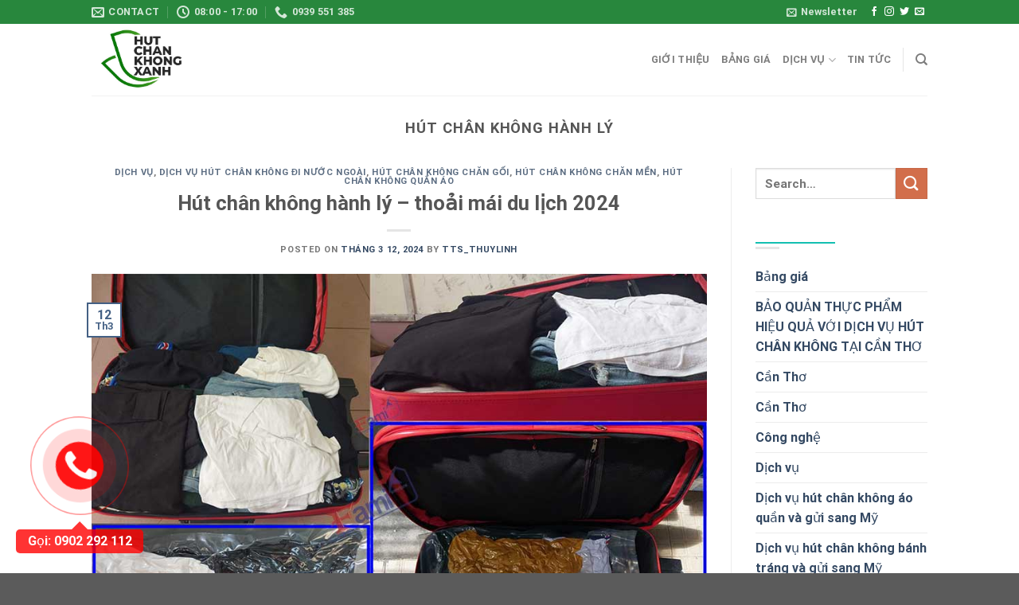

--- FILE ---
content_type: text/html; charset=UTF-8
request_url: https://hutchankhongxanh.com/tag/hut-chan-khong-hanh-ly/
body_size: 21343
content:
<!DOCTYPE html>
<!--[if IE 9 ]> <html lang="vi" class="ie9 loading-site no-js"> <![endif]-->
<!--[if IE 8 ]> <html lang="vi" class="ie8 loading-site no-js"> <![endif]-->
<!--[if (gte IE 9)|!(IE)]><!--><html lang="vi" class="loading-site no-js"> <!--<![endif]-->
<head>
	<meta charset="UTF-8" />
	<link rel="profile" href="http://gmpg.org/xfn/11" />
	<link rel="pingback" href="https://hutchankhongxanh.com/xmlrpc.php" />
	<link rel="stylesheet" href="https://cdnjs.cloudflare.com/ajax/libs/font-awesome/4.7.0/css/font-awesome.min.css">

	<script>(function(html){html.className = html.className.replace(/\bno-js\b/,'js')})(document.documentElement);</script>
<meta name='robots' content='index, follow, max-image-preview:large, max-snippet:-1, max-video-preview:-1' />
<meta name="viewport" content="width=device-width, initial-scale=1" />
	<!-- This site is optimized with the Yoast SEO Premium plugin v20.9 (Yoast SEO v25.3.1) - https://yoast.com/wordpress/plugins/seo/ -->
	<title>hút chân không hành lý Archives - HÚT CHÂN KHÔNG XANH</title>
	<link rel="canonical" href="https://hutchankhongxanh.com/tag/hut-chan-khong-hanh-ly/" />
	<meta property="og:locale" content="vi_VN" />
	<meta property="og:type" content="article" />
	<meta property="og:title" content="hút chân không hành lý Archives" />
	<meta property="og:url" content="https://hutchankhongxanh.com/tag/hut-chan-khong-hanh-ly/" />
	<meta property="og:site_name" content="HÚT CHÂN KHÔNG XANH" />
	<meta name="twitter:card" content="summary_large_image" />
	<script type="application/ld+json" class="yoast-schema-graph">{"@context":"https://schema.org","@graph":[{"@type":"CollectionPage","@id":"https://hutchankhongxanh.com/tag/hut-chan-khong-hanh-ly/","url":"https://hutchankhongxanh.com/tag/hut-chan-khong-hanh-ly/","name":"hút chân không hành lý Archives - HÚT CHÂN KHÔNG XANH","isPartOf":{"@id":"https://hutchankhongxanh.com/#website"},"primaryImageOfPage":{"@id":"https://hutchankhongxanh.com/tag/hut-chan-khong-hanh-ly/#primaryimage"},"image":{"@id":"https://hutchankhongxanh.com/tag/hut-chan-khong-hanh-ly/#primaryimage"},"thumbnailUrl":"https://hutchankhongxanh.com/wp-content/uploads/2024/03/dich-vu-hut-chan-khong-quan-ao-tai-tphcm-1.jpg","breadcrumb":{"@id":"https://hutchankhongxanh.com/tag/hut-chan-khong-hanh-ly/#breadcrumb"},"inLanguage":"vi"},{"@type":"ImageObject","inLanguage":"vi","@id":"https://hutchankhongxanh.com/tag/hut-chan-khong-hanh-ly/#primaryimage","url":"https://hutchankhongxanh.com/wp-content/uploads/2024/03/dich-vu-hut-chan-khong-quan-ao-tai-tphcm-1.jpg","contentUrl":"https://hutchankhongxanh.com/wp-content/uploads/2024/03/dich-vu-hut-chan-khong-quan-ao-tai-tphcm-1.jpg","width":900,"height":600},{"@type":"BreadcrumbList","@id":"https://hutchankhongxanh.com/tag/hut-chan-khong-hanh-ly/#breadcrumb","itemListElement":[{"@type":"ListItem","position":1,"name":"Home","item":"https://hutchankhongxanh.com/"},{"@type":"ListItem","position":2,"name":"hút chân không hành lý"}]},{"@type":"WebSite","@id":"https://hutchankhongxanh.com/#website","url":"https://hutchankhongxanh.com/","name":"HÚT CHÂN KHÔNG XANH","description":"","potentialAction":[{"@type":"SearchAction","target":{"@type":"EntryPoint","urlTemplate":"https://hutchankhongxanh.com/?s={search_term_string}"},"query-input":{"@type":"PropertyValueSpecification","valueRequired":true,"valueName":"search_term_string"}}],"inLanguage":"vi"}]}</script>
	<!-- / Yoast SEO Premium plugin. -->


<link rel='dns-prefetch' href='//cdn.jsdelivr.net' />
<link rel='prefetch' href='https://hutchankhongxanh.com/wp-content/themes/flatsome/assets/js/flatsome.js?ver=f55219565baa8ae8edba' />
<link rel='prefetch' href='https://hutchankhongxanh.com/wp-content/themes/flatsome/assets/js/chunk.slider.js?ver=3.17.3' />
<link rel='prefetch' href='https://hutchankhongxanh.com/wp-content/themes/flatsome/assets/js/chunk.popups.js?ver=3.17.3' />
<link rel='prefetch' href='https://hutchankhongxanh.com/wp-content/themes/flatsome/assets/js/chunk.tooltips.js?ver=3.17.3' />
<link rel="alternate" type="application/rss+xml" title="Dòng thông tin HÚT CHÂN KHÔNG XANH &raquo;" href="https://hutchankhongxanh.com/feed/" />
<link rel="alternate" type="application/rss+xml" title="HÚT CHÂN KHÔNG XANH &raquo; Dòng bình luận" href="https://hutchankhongxanh.com/comments/feed/" />
<link rel="alternate" type="application/rss+xml" title="Dòng thông tin cho Thẻ HÚT CHÂN KHÔNG XANH &raquo; hút chân không hành lý" href="https://hutchankhongxanh.com/tag/hut-chan-khong-hanh-ly/feed/" />
<style id='wp-img-auto-sizes-contain-inline-css' type='text/css'>
img:is([sizes=auto i],[sizes^="auto," i]){contain-intrinsic-size:3000px 1500px}
/*# sourceURL=wp-img-auto-sizes-contain-inline-css */
</style>
<style id='wp-emoji-styles-inline-css' type='text/css'>

	img.wp-smiley, img.emoji {
		display: inline !important;
		border: none !important;
		box-shadow: none !important;
		height: 1em !important;
		width: 1em !important;
		margin: 0 0.07em !important;
		vertical-align: -0.1em !important;
		background: none !important;
		padding: 0 !important;
	}
/*# sourceURL=wp-emoji-styles-inline-css */
</style>
<style id='wp-block-library-inline-css' type='text/css'>
:root{--wp-block-synced-color:#7a00df;--wp-block-synced-color--rgb:122,0,223;--wp-bound-block-color:var(--wp-block-synced-color);--wp-editor-canvas-background:#ddd;--wp-admin-theme-color:#007cba;--wp-admin-theme-color--rgb:0,124,186;--wp-admin-theme-color-darker-10:#006ba1;--wp-admin-theme-color-darker-10--rgb:0,107,160.5;--wp-admin-theme-color-darker-20:#005a87;--wp-admin-theme-color-darker-20--rgb:0,90,135;--wp-admin-border-width-focus:2px}@media (min-resolution:192dpi){:root{--wp-admin-border-width-focus:1.5px}}.wp-element-button{cursor:pointer}:root .has-very-light-gray-background-color{background-color:#eee}:root .has-very-dark-gray-background-color{background-color:#313131}:root .has-very-light-gray-color{color:#eee}:root .has-very-dark-gray-color{color:#313131}:root .has-vivid-green-cyan-to-vivid-cyan-blue-gradient-background{background:linear-gradient(135deg,#00d084,#0693e3)}:root .has-purple-crush-gradient-background{background:linear-gradient(135deg,#34e2e4,#4721fb 50%,#ab1dfe)}:root .has-hazy-dawn-gradient-background{background:linear-gradient(135deg,#faaca8,#dad0ec)}:root .has-subdued-olive-gradient-background{background:linear-gradient(135deg,#fafae1,#67a671)}:root .has-atomic-cream-gradient-background{background:linear-gradient(135deg,#fdd79a,#004a59)}:root .has-nightshade-gradient-background{background:linear-gradient(135deg,#330968,#31cdcf)}:root .has-midnight-gradient-background{background:linear-gradient(135deg,#020381,#2874fc)}:root{--wp--preset--font-size--normal:16px;--wp--preset--font-size--huge:42px}.has-regular-font-size{font-size:1em}.has-larger-font-size{font-size:2.625em}.has-normal-font-size{font-size:var(--wp--preset--font-size--normal)}.has-huge-font-size{font-size:var(--wp--preset--font-size--huge)}.has-text-align-center{text-align:center}.has-text-align-left{text-align:left}.has-text-align-right{text-align:right}.has-fit-text{white-space:nowrap!important}#end-resizable-editor-section{display:none}.aligncenter{clear:both}.items-justified-left{justify-content:flex-start}.items-justified-center{justify-content:center}.items-justified-right{justify-content:flex-end}.items-justified-space-between{justify-content:space-between}.screen-reader-text{border:0;clip-path:inset(50%);height:1px;margin:-1px;overflow:hidden;padding:0;position:absolute;width:1px;word-wrap:normal!important}.screen-reader-text:focus{background-color:#ddd;clip-path:none;color:#444;display:block;font-size:1em;height:auto;left:5px;line-height:normal;padding:15px 23px 14px;text-decoration:none;top:5px;width:auto;z-index:100000}html :where(.has-border-color){border-style:solid}html :where([style*=border-top-color]){border-top-style:solid}html :where([style*=border-right-color]){border-right-style:solid}html :where([style*=border-bottom-color]){border-bottom-style:solid}html :where([style*=border-left-color]){border-left-style:solid}html :where([style*=border-width]){border-style:solid}html :where([style*=border-top-width]){border-top-style:solid}html :where([style*=border-right-width]){border-right-style:solid}html :where([style*=border-bottom-width]){border-bottom-style:solid}html :where([style*=border-left-width]){border-left-style:solid}html :where(img[class*=wp-image-]){height:auto;max-width:100%}:where(figure){margin:0 0 1em}html :where(.is-position-sticky){--wp-admin--admin-bar--position-offset:var(--wp-admin--admin-bar--height,0px)}@media screen and (max-width:600px){html :where(.is-position-sticky){--wp-admin--admin-bar--position-offset:0px}}

/*# sourceURL=wp-block-library-inline-css */
</style><style id='global-styles-inline-css' type='text/css'>
:root{--wp--preset--aspect-ratio--square: 1;--wp--preset--aspect-ratio--4-3: 4/3;--wp--preset--aspect-ratio--3-4: 3/4;--wp--preset--aspect-ratio--3-2: 3/2;--wp--preset--aspect-ratio--2-3: 2/3;--wp--preset--aspect-ratio--16-9: 16/9;--wp--preset--aspect-ratio--9-16: 9/16;--wp--preset--color--black: #000000;--wp--preset--color--cyan-bluish-gray: #abb8c3;--wp--preset--color--white: #ffffff;--wp--preset--color--pale-pink: #f78da7;--wp--preset--color--vivid-red: #cf2e2e;--wp--preset--color--luminous-vivid-orange: #ff6900;--wp--preset--color--luminous-vivid-amber: #fcb900;--wp--preset--color--light-green-cyan: #7bdcb5;--wp--preset--color--vivid-green-cyan: #00d084;--wp--preset--color--pale-cyan-blue: #8ed1fc;--wp--preset--color--vivid-cyan-blue: #0693e3;--wp--preset--color--vivid-purple: #9b51e0;--wp--preset--gradient--vivid-cyan-blue-to-vivid-purple: linear-gradient(135deg,rgb(6,147,227) 0%,rgb(155,81,224) 100%);--wp--preset--gradient--light-green-cyan-to-vivid-green-cyan: linear-gradient(135deg,rgb(122,220,180) 0%,rgb(0,208,130) 100%);--wp--preset--gradient--luminous-vivid-amber-to-luminous-vivid-orange: linear-gradient(135deg,rgb(252,185,0) 0%,rgb(255,105,0) 100%);--wp--preset--gradient--luminous-vivid-orange-to-vivid-red: linear-gradient(135deg,rgb(255,105,0) 0%,rgb(207,46,46) 100%);--wp--preset--gradient--very-light-gray-to-cyan-bluish-gray: linear-gradient(135deg,rgb(238,238,238) 0%,rgb(169,184,195) 100%);--wp--preset--gradient--cool-to-warm-spectrum: linear-gradient(135deg,rgb(74,234,220) 0%,rgb(151,120,209) 20%,rgb(207,42,186) 40%,rgb(238,44,130) 60%,rgb(251,105,98) 80%,rgb(254,248,76) 100%);--wp--preset--gradient--blush-light-purple: linear-gradient(135deg,rgb(255,206,236) 0%,rgb(152,150,240) 100%);--wp--preset--gradient--blush-bordeaux: linear-gradient(135deg,rgb(254,205,165) 0%,rgb(254,45,45) 50%,rgb(107,0,62) 100%);--wp--preset--gradient--luminous-dusk: linear-gradient(135deg,rgb(255,203,112) 0%,rgb(199,81,192) 50%,rgb(65,88,208) 100%);--wp--preset--gradient--pale-ocean: linear-gradient(135deg,rgb(255,245,203) 0%,rgb(182,227,212) 50%,rgb(51,167,181) 100%);--wp--preset--gradient--electric-grass: linear-gradient(135deg,rgb(202,248,128) 0%,rgb(113,206,126) 100%);--wp--preset--gradient--midnight: linear-gradient(135deg,rgb(2,3,129) 0%,rgb(40,116,252) 100%);--wp--preset--font-size--small: 13px;--wp--preset--font-size--medium: 20px;--wp--preset--font-size--large: 36px;--wp--preset--font-size--x-large: 42px;--wp--preset--spacing--20: 0.44rem;--wp--preset--spacing--30: 0.67rem;--wp--preset--spacing--40: 1rem;--wp--preset--spacing--50: 1.5rem;--wp--preset--spacing--60: 2.25rem;--wp--preset--spacing--70: 3.38rem;--wp--preset--spacing--80: 5.06rem;--wp--preset--shadow--natural: 6px 6px 9px rgba(0, 0, 0, 0.2);--wp--preset--shadow--deep: 12px 12px 50px rgba(0, 0, 0, 0.4);--wp--preset--shadow--sharp: 6px 6px 0px rgba(0, 0, 0, 0.2);--wp--preset--shadow--outlined: 6px 6px 0px -3px rgb(255, 255, 255), 6px 6px rgb(0, 0, 0);--wp--preset--shadow--crisp: 6px 6px 0px rgb(0, 0, 0);}:where(.is-layout-flex){gap: 0.5em;}:where(.is-layout-grid){gap: 0.5em;}body .is-layout-flex{display: flex;}.is-layout-flex{flex-wrap: wrap;align-items: center;}.is-layout-flex > :is(*, div){margin: 0;}body .is-layout-grid{display: grid;}.is-layout-grid > :is(*, div){margin: 0;}:where(.wp-block-columns.is-layout-flex){gap: 2em;}:where(.wp-block-columns.is-layout-grid){gap: 2em;}:where(.wp-block-post-template.is-layout-flex){gap: 1.25em;}:where(.wp-block-post-template.is-layout-grid){gap: 1.25em;}.has-black-color{color: var(--wp--preset--color--black) !important;}.has-cyan-bluish-gray-color{color: var(--wp--preset--color--cyan-bluish-gray) !important;}.has-white-color{color: var(--wp--preset--color--white) !important;}.has-pale-pink-color{color: var(--wp--preset--color--pale-pink) !important;}.has-vivid-red-color{color: var(--wp--preset--color--vivid-red) !important;}.has-luminous-vivid-orange-color{color: var(--wp--preset--color--luminous-vivid-orange) !important;}.has-luminous-vivid-amber-color{color: var(--wp--preset--color--luminous-vivid-amber) !important;}.has-light-green-cyan-color{color: var(--wp--preset--color--light-green-cyan) !important;}.has-vivid-green-cyan-color{color: var(--wp--preset--color--vivid-green-cyan) !important;}.has-pale-cyan-blue-color{color: var(--wp--preset--color--pale-cyan-blue) !important;}.has-vivid-cyan-blue-color{color: var(--wp--preset--color--vivid-cyan-blue) !important;}.has-vivid-purple-color{color: var(--wp--preset--color--vivid-purple) !important;}.has-black-background-color{background-color: var(--wp--preset--color--black) !important;}.has-cyan-bluish-gray-background-color{background-color: var(--wp--preset--color--cyan-bluish-gray) !important;}.has-white-background-color{background-color: var(--wp--preset--color--white) !important;}.has-pale-pink-background-color{background-color: var(--wp--preset--color--pale-pink) !important;}.has-vivid-red-background-color{background-color: var(--wp--preset--color--vivid-red) !important;}.has-luminous-vivid-orange-background-color{background-color: var(--wp--preset--color--luminous-vivid-orange) !important;}.has-luminous-vivid-amber-background-color{background-color: var(--wp--preset--color--luminous-vivid-amber) !important;}.has-light-green-cyan-background-color{background-color: var(--wp--preset--color--light-green-cyan) !important;}.has-vivid-green-cyan-background-color{background-color: var(--wp--preset--color--vivid-green-cyan) !important;}.has-pale-cyan-blue-background-color{background-color: var(--wp--preset--color--pale-cyan-blue) !important;}.has-vivid-cyan-blue-background-color{background-color: var(--wp--preset--color--vivid-cyan-blue) !important;}.has-vivid-purple-background-color{background-color: var(--wp--preset--color--vivid-purple) !important;}.has-black-border-color{border-color: var(--wp--preset--color--black) !important;}.has-cyan-bluish-gray-border-color{border-color: var(--wp--preset--color--cyan-bluish-gray) !important;}.has-white-border-color{border-color: var(--wp--preset--color--white) !important;}.has-pale-pink-border-color{border-color: var(--wp--preset--color--pale-pink) !important;}.has-vivid-red-border-color{border-color: var(--wp--preset--color--vivid-red) !important;}.has-luminous-vivid-orange-border-color{border-color: var(--wp--preset--color--luminous-vivid-orange) !important;}.has-luminous-vivid-amber-border-color{border-color: var(--wp--preset--color--luminous-vivid-amber) !important;}.has-light-green-cyan-border-color{border-color: var(--wp--preset--color--light-green-cyan) !important;}.has-vivid-green-cyan-border-color{border-color: var(--wp--preset--color--vivid-green-cyan) !important;}.has-pale-cyan-blue-border-color{border-color: var(--wp--preset--color--pale-cyan-blue) !important;}.has-vivid-cyan-blue-border-color{border-color: var(--wp--preset--color--vivid-cyan-blue) !important;}.has-vivid-purple-border-color{border-color: var(--wp--preset--color--vivid-purple) !important;}.has-vivid-cyan-blue-to-vivid-purple-gradient-background{background: var(--wp--preset--gradient--vivid-cyan-blue-to-vivid-purple) !important;}.has-light-green-cyan-to-vivid-green-cyan-gradient-background{background: var(--wp--preset--gradient--light-green-cyan-to-vivid-green-cyan) !important;}.has-luminous-vivid-amber-to-luminous-vivid-orange-gradient-background{background: var(--wp--preset--gradient--luminous-vivid-amber-to-luminous-vivid-orange) !important;}.has-luminous-vivid-orange-to-vivid-red-gradient-background{background: var(--wp--preset--gradient--luminous-vivid-orange-to-vivid-red) !important;}.has-very-light-gray-to-cyan-bluish-gray-gradient-background{background: var(--wp--preset--gradient--very-light-gray-to-cyan-bluish-gray) !important;}.has-cool-to-warm-spectrum-gradient-background{background: var(--wp--preset--gradient--cool-to-warm-spectrum) !important;}.has-blush-light-purple-gradient-background{background: var(--wp--preset--gradient--blush-light-purple) !important;}.has-blush-bordeaux-gradient-background{background: var(--wp--preset--gradient--blush-bordeaux) !important;}.has-luminous-dusk-gradient-background{background: var(--wp--preset--gradient--luminous-dusk) !important;}.has-pale-ocean-gradient-background{background: var(--wp--preset--gradient--pale-ocean) !important;}.has-electric-grass-gradient-background{background: var(--wp--preset--gradient--electric-grass) !important;}.has-midnight-gradient-background{background: var(--wp--preset--gradient--midnight) !important;}.has-small-font-size{font-size: var(--wp--preset--font-size--small) !important;}.has-medium-font-size{font-size: var(--wp--preset--font-size--medium) !important;}.has-large-font-size{font-size: var(--wp--preset--font-size--large) !important;}.has-x-large-font-size{font-size: var(--wp--preset--font-size--x-large) !important;}
/*# sourceURL=global-styles-inline-css */
</style>

<style id='classic-theme-styles-inline-css' type='text/css'>
/*! This file is auto-generated */
.wp-block-button__link{color:#fff;background-color:#32373c;border-radius:9999px;box-shadow:none;text-decoration:none;padding:calc(.667em + 2px) calc(1.333em + 2px);font-size:1.125em}.wp-block-file__button{background:#32373c;color:#fff;text-decoration:none}
/*# sourceURL=/wp-includes/css/classic-themes.min.css */
</style>
<link rel='stylesheet' id='ez-toc-css' href='https://hutchankhongxanh.com/wp-content/plugins/easy-table-of-contents/assets/css/screen.min.css?ver=2.0.75' type='text/css' media='all' />
<style id='ez-toc-inline-css' type='text/css'>
div#ez-toc-container .ez-toc-title {font-size: 120%;}div#ez-toc-container .ez-toc-title {font-weight: 500;}div#ez-toc-container ul li , div#ez-toc-container ul li a {font-size: 95%;}div#ez-toc-container ul li , div#ez-toc-container ul li a {font-weight: 500;}div#ez-toc-container nav ul ul li {font-size: 90%;}
.ez-toc-container-direction {direction: ltr;}.ez-toc-counter ul{counter-reset: item ;}.ez-toc-counter nav ul li a::before {content: counters(item, '.', decimal) '. ';display: inline-block;counter-increment: item;flex-grow: 0;flex-shrink: 0;margin-right: .2em; float: left; }.ez-toc-widget-direction {direction: ltr;}.ez-toc-widget-container ul{counter-reset: item ;}.ez-toc-widget-container nav ul li a::before {content: counters(item, '.', decimal) '. ';display: inline-block;counter-increment: item;flex-grow: 0;flex-shrink: 0;margin-right: .2em; float: left; }
/*# sourceURL=ez-toc-inline-css */
</style>
<link rel='stylesheet' id='flatsome-main-css' href='https://hutchankhongxanh.com/wp-content/themes/flatsome/assets/css/flatsome.css?ver=3.17.3' type='text/css' media='all' />
<style id='flatsome-main-inline-css' type='text/css'>
@font-face {
				font-family: "fl-icons";
				font-display: block;
				src: url(https://hutchankhongxanh.com/wp-content/themes/flatsome/assets/css/icons/fl-icons.eot?v=3.17.3);
				src:
					url(https://hutchankhongxanh.com/wp-content/themes/flatsome/assets/css/icons/fl-icons.eot#iefix?v=3.17.3) format("embedded-opentype"),
					url(https://hutchankhongxanh.com/wp-content/themes/flatsome/assets/css/icons/fl-icons.woff2?v=3.17.3) format("woff2"),
					url(https://hutchankhongxanh.com/wp-content/themes/flatsome/assets/css/icons/fl-icons.ttf?v=3.17.3) format("truetype"),
					url(https://hutchankhongxanh.com/wp-content/themes/flatsome/assets/css/icons/fl-icons.woff?v=3.17.3) format("woff"),
					url(https://hutchankhongxanh.com/wp-content/themes/flatsome/assets/css/icons/fl-icons.svg?v=3.17.3#fl-icons) format("svg");
			}
/*# sourceURL=flatsome-main-inline-css */
</style>
<link rel='stylesheet' id='flatsome-style-css' href='https://hutchankhongxanh.com/wp-content/themes/flatsome-child/style.css?ver=3.0' type='text/css' media='all' />
<script type="text/javascript" src="https://hutchankhongxanh.com/wp-includes/js/jquery/jquery.min.js?ver=3.7.1" id="jquery-core-js"></script>
<script type="text/javascript" src="https://hutchankhongxanh.com/wp-includes/js/jquery/jquery-migrate.min.js?ver=3.4.1" id="jquery-migrate-js"></script>
<link rel="https://api.w.org/" href="https://hutchankhongxanh.com/wp-json/" /><link rel="alternate" title="JSON" type="application/json" href="https://hutchankhongxanh.com/wp-json/wp/v2/tags/70" /><link rel="EditURI" type="application/rsd+xml" title="RSD" href="https://hutchankhongxanh.com/xmlrpc.php?rsd" />
<meta name="generator" content="WordPress 6.9" />
<style>.bg{opacity: 0; transition: opacity 1s; -webkit-transition: opacity 1s;} .bg-loaded{opacity: 1;}</style><link rel="icon" href="https://hutchankhongxanh.com/wp-content/uploads/2023/11/cropped-logo-hck-32x32.jpg" sizes="32x32" />
<link rel="icon" href="https://hutchankhongxanh.com/wp-content/uploads/2023/11/cropped-logo-hck-192x192.jpg" sizes="192x192" />
<link rel="apple-touch-icon" href="https://hutchankhongxanh.com/wp-content/uploads/2023/11/cropped-logo-hck-180x180.jpg" />
<meta name="msapplication-TileImage" content="https://hutchankhongxanh.com/wp-content/uploads/2023/11/cropped-logo-hck-270x270.jpg" />
<style id="custom-css" type="text/css">:root {--primary-color: #446084;}.header-main{height: 90px}#logo img{max-height: 90px}#logo{width:200px;}.header-top{min-height: 30px}.transparent .header-main{height: 90px}.transparent #logo img{max-height: 90px}.has-transparent + .page-title:first-of-type,.has-transparent + #main > .page-title,.has-transparent + #main > div > .page-title,.has-transparent + #main .page-header-wrapper:first-of-type .page-title{padding-top: 120px;}.header.show-on-scroll,.stuck .header-main{height:70px!important}.stuck #logo img{max-height: 70px!important}.header-bottom {background-color: #f1f1f1}@media (max-width: 549px) {.header-main{height: 70px}#logo img{max-height: 70px}}.header-top{background-color:#28873d!important;}body{font-size: 100%;}body{font-family: Roboto, sans-serif;}body {font-weight: 400;font-style: normal;}.nav > li > a {font-family: Roboto, sans-serif;}.mobile-sidebar-levels-2 .nav > li > ul > li > a {font-family: Roboto, sans-serif;}.nav > li > a,.mobile-sidebar-levels-2 .nav > li > ul > li > a {font-weight: 700;font-style: normal;}h1,h2,h3,h4,h5,h6,.heading-font, .off-canvas-center .nav-sidebar.nav-vertical > li > a{font-family: Roboto, sans-serif;}h1,h2,h3,h4,h5,h6,.heading-font,.banner h1,.banner h2 {font-weight: 700;font-style: normal;}.alt-font{font-family: "Dancing Script", sans-serif;}.alt-font {font-weight: 400!important;font-style: normal!important;}.nav-vertical-fly-out > li + li {border-top-width: 1px; border-top-style: solid;}.label-new.menu-item > a:after{content:"New";}.label-hot.menu-item > a:after{content:"Hot";}.label-sale.menu-item > a:after{content:"Sale";}.label-popular.menu-item > a:after{content:"Popular";}</style><style id="kirki-inline-styles">/* cyrillic-ext */
@font-face {
  font-family: 'Roboto';
  font-style: normal;
  font-weight: 400;
  font-stretch: normal;
  font-display: swap;
  src: url(https://hutchankhongxanh.com/wp-content/fonts/roboto/font) format('woff');
  unicode-range: U+0460-052F, U+1C80-1C8A, U+20B4, U+2DE0-2DFF, U+A640-A69F, U+FE2E-FE2F;
}
/* cyrillic */
@font-face {
  font-family: 'Roboto';
  font-style: normal;
  font-weight: 400;
  font-stretch: normal;
  font-display: swap;
  src: url(https://hutchankhongxanh.com/wp-content/fonts/roboto/font) format('woff');
  unicode-range: U+0301, U+0400-045F, U+0490-0491, U+04B0-04B1, U+2116;
}
/* greek-ext */
@font-face {
  font-family: 'Roboto';
  font-style: normal;
  font-weight: 400;
  font-stretch: normal;
  font-display: swap;
  src: url(https://hutchankhongxanh.com/wp-content/fonts/roboto/font) format('woff');
  unicode-range: U+1F00-1FFF;
}
/* greek */
@font-face {
  font-family: 'Roboto';
  font-style: normal;
  font-weight: 400;
  font-stretch: normal;
  font-display: swap;
  src: url(https://hutchankhongxanh.com/wp-content/fonts/roboto/font) format('woff');
  unicode-range: U+0370-0377, U+037A-037F, U+0384-038A, U+038C, U+038E-03A1, U+03A3-03FF;
}
/* math */
@font-face {
  font-family: 'Roboto';
  font-style: normal;
  font-weight: 400;
  font-stretch: normal;
  font-display: swap;
  src: url(https://hutchankhongxanh.com/wp-content/fonts/roboto/font) format('woff');
  unicode-range: U+0302-0303, U+0305, U+0307-0308, U+0310, U+0312, U+0315, U+031A, U+0326-0327, U+032C, U+032F-0330, U+0332-0333, U+0338, U+033A, U+0346, U+034D, U+0391-03A1, U+03A3-03A9, U+03B1-03C9, U+03D1, U+03D5-03D6, U+03F0-03F1, U+03F4-03F5, U+2016-2017, U+2034-2038, U+203C, U+2040, U+2043, U+2047, U+2050, U+2057, U+205F, U+2070-2071, U+2074-208E, U+2090-209C, U+20D0-20DC, U+20E1, U+20E5-20EF, U+2100-2112, U+2114-2115, U+2117-2121, U+2123-214F, U+2190, U+2192, U+2194-21AE, U+21B0-21E5, U+21F1-21F2, U+21F4-2211, U+2213-2214, U+2216-22FF, U+2308-230B, U+2310, U+2319, U+231C-2321, U+2336-237A, U+237C, U+2395, U+239B-23B7, U+23D0, U+23DC-23E1, U+2474-2475, U+25AF, U+25B3, U+25B7, U+25BD, U+25C1, U+25CA, U+25CC, U+25FB, U+266D-266F, U+27C0-27FF, U+2900-2AFF, U+2B0E-2B11, U+2B30-2B4C, U+2BFE, U+3030, U+FF5B, U+FF5D, U+1D400-1D7FF, U+1EE00-1EEFF;
}
/* symbols */
@font-face {
  font-family: 'Roboto';
  font-style: normal;
  font-weight: 400;
  font-stretch: normal;
  font-display: swap;
  src: url(https://hutchankhongxanh.com/wp-content/fonts/roboto/font) format('woff');
  unicode-range: U+0001-000C, U+000E-001F, U+007F-009F, U+20DD-20E0, U+20E2-20E4, U+2150-218F, U+2190, U+2192, U+2194-2199, U+21AF, U+21E6-21F0, U+21F3, U+2218-2219, U+2299, U+22C4-22C6, U+2300-243F, U+2440-244A, U+2460-24FF, U+25A0-27BF, U+2800-28FF, U+2921-2922, U+2981, U+29BF, U+29EB, U+2B00-2BFF, U+4DC0-4DFF, U+FFF9-FFFB, U+10140-1018E, U+10190-1019C, U+101A0, U+101D0-101FD, U+102E0-102FB, U+10E60-10E7E, U+1D2C0-1D2D3, U+1D2E0-1D37F, U+1F000-1F0FF, U+1F100-1F1AD, U+1F1E6-1F1FF, U+1F30D-1F30F, U+1F315, U+1F31C, U+1F31E, U+1F320-1F32C, U+1F336, U+1F378, U+1F37D, U+1F382, U+1F393-1F39F, U+1F3A7-1F3A8, U+1F3AC-1F3AF, U+1F3C2, U+1F3C4-1F3C6, U+1F3CA-1F3CE, U+1F3D4-1F3E0, U+1F3ED, U+1F3F1-1F3F3, U+1F3F5-1F3F7, U+1F408, U+1F415, U+1F41F, U+1F426, U+1F43F, U+1F441-1F442, U+1F444, U+1F446-1F449, U+1F44C-1F44E, U+1F453, U+1F46A, U+1F47D, U+1F4A3, U+1F4B0, U+1F4B3, U+1F4B9, U+1F4BB, U+1F4BF, U+1F4C8-1F4CB, U+1F4D6, U+1F4DA, U+1F4DF, U+1F4E3-1F4E6, U+1F4EA-1F4ED, U+1F4F7, U+1F4F9-1F4FB, U+1F4FD-1F4FE, U+1F503, U+1F507-1F50B, U+1F50D, U+1F512-1F513, U+1F53E-1F54A, U+1F54F-1F5FA, U+1F610, U+1F650-1F67F, U+1F687, U+1F68D, U+1F691, U+1F694, U+1F698, U+1F6AD, U+1F6B2, U+1F6B9-1F6BA, U+1F6BC, U+1F6C6-1F6CF, U+1F6D3-1F6D7, U+1F6E0-1F6EA, U+1F6F0-1F6F3, U+1F6F7-1F6FC, U+1F700-1F7FF, U+1F800-1F80B, U+1F810-1F847, U+1F850-1F859, U+1F860-1F887, U+1F890-1F8AD, U+1F8B0-1F8BB, U+1F8C0-1F8C1, U+1F900-1F90B, U+1F93B, U+1F946, U+1F984, U+1F996, U+1F9E9, U+1FA00-1FA6F, U+1FA70-1FA7C, U+1FA80-1FA89, U+1FA8F-1FAC6, U+1FACE-1FADC, U+1FADF-1FAE9, U+1FAF0-1FAF8, U+1FB00-1FBFF;
}
/* vietnamese */
@font-face {
  font-family: 'Roboto';
  font-style: normal;
  font-weight: 400;
  font-stretch: normal;
  font-display: swap;
  src: url(https://hutchankhongxanh.com/wp-content/fonts/roboto/font) format('woff');
  unicode-range: U+0102-0103, U+0110-0111, U+0128-0129, U+0168-0169, U+01A0-01A1, U+01AF-01B0, U+0300-0301, U+0303-0304, U+0308-0309, U+0323, U+0329, U+1EA0-1EF9, U+20AB;
}
/* latin-ext */
@font-face {
  font-family: 'Roboto';
  font-style: normal;
  font-weight: 400;
  font-stretch: normal;
  font-display: swap;
  src: url(https://hutchankhongxanh.com/wp-content/fonts/roboto/font) format('woff');
  unicode-range: U+0100-02BA, U+02BD-02C5, U+02C7-02CC, U+02CE-02D7, U+02DD-02FF, U+0304, U+0308, U+0329, U+1D00-1DBF, U+1E00-1E9F, U+1EF2-1EFF, U+2020, U+20A0-20AB, U+20AD-20C0, U+2113, U+2C60-2C7F, U+A720-A7FF;
}
/* latin */
@font-face {
  font-family: 'Roboto';
  font-style: normal;
  font-weight: 400;
  font-stretch: normal;
  font-display: swap;
  src: url(https://hutchankhongxanh.com/wp-content/fonts/roboto/font) format('woff');
  unicode-range: U+0000-00FF, U+0131, U+0152-0153, U+02BB-02BC, U+02C6, U+02DA, U+02DC, U+0304, U+0308, U+0329, U+2000-206F, U+20AC, U+2122, U+2191, U+2193, U+2212, U+2215, U+FEFF, U+FFFD;
}
/* cyrillic-ext */
@font-face {
  font-family: 'Roboto';
  font-style: normal;
  font-weight: 700;
  font-stretch: normal;
  font-display: swap;
  src: url(https://hutchankhongxanh.com/wp-content/fonts/roboto/font) format('woff');
  unicode-range: U+0460-052F, U+1C80-1C8A, U+20B4, U+2DE0-2DFF, U+A640-A69F, U+FE2E-FE2F;
}
/* cyrillic */
@font-face {
  font-family: 'Roboto';
  font-style: normal;
  font-weight: 700;
  font-stretch: normal;
  font-display: swap;
  src: url(https://hutchankhongxanh.com/wp-content/fonts/roboto/font) format('woff');
  unicode-range: U+0301, U+0400-045F, U+0490-0491, U+04B0-04B1, U+2116;
}
/* greek-ext */
@font-face {
  font-family: 'Roboto';
  font-style: normal;
  font-weight: 700;
  font-stretch: normal;
  font-display: swap;
  src: url(https://hutchankhongxanh.com/wp-content/fonts/roboto/font) format('woff');
  unicode-range: U+1F00-1FFF;
}
/* greek */
@font-face {
  font-family: 'Roboto';
  font-style: normal;
  font-weight: 700;
  font-stretch: normal;
  font-display: swap;
  src: url(https://hutchankhongxanh.com/wp-content/fonts/roboto/font) format('woff');
  unicode-range: U+0370-0377, U+037A-037F, U+0384-038A, U+038C, U+038E-03A1, U+03A3-03FF;
}
/* math */
@font-face {
  font-family: 'Roboto';
  font-style: normal;
  font-weight: 700;
  font-stretch: normal;
  font-display: swap;
  src: url(https://hutchankhongxanh.com/wp-content/fonts/roboto/font) format('woff');
  unicode-range: U+0302-0303, U+0305, U+0307-0308, U+0310, U+0312, U+0315, U+031A, U+0326-0327, U+032C, U+032F-0330, U+0332-0333, U+0338, U+033A, U+0346, U+034D, U+0391-03A1, U+03A3-03A9, U+03B1-03C9, U+03D1, U+03D5-03D6, U+03F0-03F1, U+03F4-03F5, U+2016-2017, U+2034-2038, U+203C, U+2040, U+2043, U+2047, U+2050, U+2057, U+205F, U+2070-2071, U+2074-208E, U+2090-209C, U+20D0-20DC, U+20E1, U+20E5-20EF, U+2100-2112, U+2114-2115, U+2117-2121, U+2123-214F, U+2190, U+2192, U+2194-21AE, U+21B0-21E5, U+21F1-21F2, U+21F4-2211, U+2213-2214, U+2216-22FF, U+2308-230B, U+2310, U+2319, U+231C-2321, U+2336-237A, U+237C, U+2395, U+239B-23B7, U+23D0, U+23DC-23E1, U+2474-2475, U+25AF, U+25B3, U+25B7, U+25BD, U+25C1, U+25CA, U+25CC, U+25FB, U+266D-266F, U+27C0-27FF, U+2900-2AFF, U+2B0E-2B11, U+2B30-2B4C, U+2BFE, U+3030, U+FF5B, U+FF5D, U+1D400-1D7FF, U+1EE00-1EEFF;
}
/* symbols */
@font-face {
  font-family: 'Roboto';
  font-style: normal;
  font-weight: 700;
  font-stretch: normal;
  font-display: swap;
  src: url(https://hutchankhongxanh.com/wp-content/fonts/roboto/font) format('woff');
  unicode-range: U+0001-000C, U+000E-001F, U+007F-009F, U+20DD-20E0, U+20E2-20E4, U+2150-218F, U+2190, U+2192, U+2194-2199, U+21AF, U+21E6-21F0, U+21F3, U+2218-2219, U+2299, U+22C4-22C6, U+2300-243F, U+2440-244A, U+2460-24FF, U+25A0-27BF, U+2800-28FF, U+2921-2922, U+2981, U+29BF, U+29EB, U+2B00-2BFF, U+4DC0-4DFF, U+FFF9-FFFB, U+10140-1018E, U+10190-1019C, U+101A0, U+101D0-101FD, U+102E0-102FB, U+10E60-10E7E, U+1D2C0-1D2D3, U+1D2E0-1D37F, U+1F000-1F0FF, U+1F100-1F1AD, U+1F1E6-1F1FF, U+1F30D-1F30F, U+1F315, U+1F31C, U+1F31E, U+1F320-1F32C, U+1F336, U+1F378, U+1F37D, U+1F382, U+1F393-1F39F, U+1F3A7-1F3A8, U+1F3AC-1F3AF, U+1F3C2, U+1F3C4-1F3C6, U+1F3CA-1F3CE, U+1F3D4-1F3E0, U+1F3ED, U+1F3F1-1F3F3, U+1F3F5-1F3F7, U+1F408, U+1F415, U+1F41F, U+1F426, U+1F43F, U+1F441-1F442, U+1F444, U+1F446-1F449, U+1F44C-1F44E, U+1F453, U+1F46A, U+1F47D, U+1F4A3, U+1F4B0, U+1F4B3, U+1F4B9, U+1F4BB, U+1F4BF, U+1F4C8-1F4CB, U+1F4D6, U+1F4DA, U+1F4DF, U+1F4E3-1F4E6, U+1F4EA-1F4ED, U+1F4F7, U+1F4F9-1F4FB, U+1F4FD-1F4FE, U+1F503, U+1F507-1F50B, U+1F50D, U+1F512-1F513, U+1F53E-1F54A, U+1F54F-1F5FA, U+1F610, U+1F650-1F67F, U+1F687, U+1F68D, U+1F691, U+1F694, U+1F698, U+1F6AD, U+1F6B2, U+1F6B9-1F6BA, U+1F6BC, U+1F6C6-1F6CF, U+1F6D3-1F6D7, U+1F6E0-1F6EA, U+1F6F0-1F6F3, U+1F6F7-1F6FC, U+1F700-1F7FF, U+1F800-1F80B, U+1F810-1F847, U+1F850-1F859, U+1F860-1F887, U+1F890-1F8AD, U+1F8B0-1F8BB, U+1F8C0-1F8C1, U+1F900-1F90B, U+1F93B, U+1F946, U+1F984, U+1F996, U+1F9E9, U+1FA00-1FA6F, U+1FA70-1FA7C, U+1FA80-1FA89, U+1FA8F-1FAC6, U+1FACE-1FADC, U+1FADF-1FAE9, U+1FAF0-1FAF8, U+1FB00-1FBFF;
}
/* vietnamese */
@font-face {
  font-family: 'Roboto';
  font-style: normal;
  font-weight: 700;
  font-stretch: normal;
  font-display: swap;
  src: url(https://hutchankhongxanh.com/wp-content/fonts/roboto/font) format('woff');
  unicode-range: U+0102-0103, U+0110-0111, U+0128-0129, U+0168-0169, U+01A0-01A1, U+01AF-01B0, U+0300-0301, U+0303-0304, U+0308-0309, U+0323, U+0329, U+1EA0-1EF9, U+20AB;
}
/* latin-ext */
@font-face {
  font-family: 'Roboto';
  font-style: normal;
  font-weight: 700;
  font-stretch: normal;
  font-display: swap;
  src: url(https://hutchankhongxanh.com/wp-content/fonts/roboto/font) format('woff');
  unicode-range: U+0100-02BA, U+02BD-02C5, U+02C7-02CC, U+02CE-02D7, U+02DD-02FF, U+0304, U+0308, U+0329, U+1D00-1DBF, U+1E00-1E9F, U+1EF2-1EFF, U+2020, U+20A0-20AB, U+20AD-20C0, U+2113, U+2C60-2C7F, U+A720-A7FF;
}
/* latin */
@font-face {
  font-family: 'Roboto';
  font-style: normal;
  font-weight: 700;
  font-stretch: normal;
  font-display: swap;
  src: url(https://hutchankhongxanh.com/wp-content/fonts/roboto/font) format('woff');
  unicode-range: U+0000-00FF, U+0131, U+0152-0153, U+02BB-02BC, U+02C6, U+02DA, U+02DC, U+0304, U+0308, U+0329, U+2000-206F, U+20AC, U+2122, U+2191, U+2193, U+2212, U+2215, U+FEFF, U+FFFD;
}/* vietnamese */
@font-face {
  font-family: 'Dancing Script';
  font-style: normal;
  font-weight: 400;
  font-display: swap;
  src: url(https://hutchankhongxanh.com/wp-content/fonts/dancing-script/font) format('woff');
  unicode-range: U+0102-0103, U+0110-0111, U+0128-0129, U+0168-0169, U+01A0-01A1, U+01AF-01B0, U+0300-0301, U+0303-0304, U+0308-0309, U+0323, U+0329, U+1EA0-1EF9, U+20AB;
}
/* latin-ext */
@font-face {
  font-family: 'Dancing Script';
  font-style: normal;
  font-weight: 400;
  font-display: swap;
  src: url(https://hutchankhongxanh.com/wp-content/fonts/dancing-script/font) format('woff');
  unicode-range: U+0100-02BA, U+02BD-02C5, U+02C7-02CC, U+02CE-02D7, U+02DD-02FF, U+0304, U+0308, U+0329, U+1D00-1DBF, U+1E00-1E9F, U+1EF2-1EFF, U+2020, U+20A0-20AB, U+20AD-20C0, U+2113, U+2C60-2C7F, U+A720-A7FF;
}
/* latin */
@font-face {
  font-family: 'Dancing Script';
  font-style: normal;
  font-weight: 400;
  font-display: swap;
  src: url(https://hutchankhongxanh.com/wp-content/fonts/dancing-script/font) format('woff');
  unicode-range: U+0000-00FF, U+0131, U+0152-0153, U+02BB-02BC, U+02C6, U+02DA, U+02DC, U+0304, U+0308, U+0329, U+2000-206F, U+20AC, U+2122, U+2191, U+2193, U+2212, U+2215, U+FEFF, U+FFFD;
}</style></head>

<body class="archive tag tag-hut-chan-khong-hanh-ly tag-70 wp-theme-flatsome wp-child-theme-flatsome-child lightbox nav-dropdown-has-arrow nav-dropdown-has-shadow nav-dropdown-has-border">


<a class="skip-link screen-reader-text" href="#main">Skip to content</a>

<div id="wrapper">

	
	<header id="header" class="header has-sticky sticky-jump">
		<div class="header-wrapper">
			<div id="top-bar" class="header-top hide-for-sticky nav-dark">
    <div class="flex-row container">
      <div class="flex-col hide-for-medium flex-left">
          <ul class="nav nav-left medium-nav-center nav-small  nav-divided">
              <li class="header-contact-wrapper">
		<ul id="header-contact" class="nav nav-divided nav-uppercase header-contact">
		
						<li class="">
			  <a href="mailto:youremail@gmail.com" class="tooltip" title="youremail@gmail.com">
				  <i class="icon-envelop" style="font-size:16px;" ></i>			       <span>
			       	Contact			       </span>
			  </a>
			</li>
					
						<li class="">
			  <a class="tooltip" title="08:00 - 17:00 ">
			  	   <i class="icon-clock" style="font-size:16px;" ></i>			        <span>08:00 - 17:00</span>
			  </a>
			 </li>
			
						<li class="">
			  <a href="tel:0939 551 385" class="tooltip" title="0939 551 385">
			     <i class="icon-phone" style="font-size:16px;" ></i>			      <span>0939 551 385</span>
			  </a>
			</li>
				</ul>
</li>          </ul>
      </div>

      <div class="flex-col hide-for-medium flex-center">
          <ul class="nav nav-center nav-small  nav-divided">
                        </ul>
      </div>

      <div class="flex-col hide-for-medium flex-right">
         <ul class="nav top-bar-nav nav-right nav-small  nav-divided">
              <li class="header-newsletter-item has-icon">

<a href="#header-newsletter-signup" class="tooltip is-small"
  title="Sign up for Newsletter">

      <i class="icon-envelop"></i>
  
      <span class="header-newsletter-title hide-for-medium">
      Newsletter    </span>
  </a>
	<div id="header-newsletter-signup"
	     class="lightbox-by-id lightbox-content mfp-hide lightbox-white "
	     style="max-width:700px ;padding:0px">
		
  <div class="banner has-hover" id="banner-1010185261">
          <div class="banner-inner fill">
        <div class="banner-bg fill" >
            <div class="bg fill bg-fill "></div>
                        <div class="overlay"></div>            
	<div class="is-border is-dashed"
		style="border-color:rgba(255,255,255,.3);border-width:2px 2px 2px 2px;margin:10px;">
	</div>
                    </div>
		
        <div class="banner-layers container">
            <div class="fill banner-link"></div>               <div id="text-box-474538423" class="text-box banner-layer x10 md-x10 lg-x10 y50 md-y50 lg-y50 res-text">
                     <div data-animate="fadeInUp">           <div class="text-box-content text dark">
              
              <div class="text-inner text-left">
                  <h3 class="uppercase">Sign up for Newsletter</h3><p class="lead">Signup for our newsletter to get notified about sales and new products. Add any text here or remove it.</p>[contact-form-7 id="7042" title="Newsletter Vertical"]              </div>
           </div>
       </div>                     
<style>
#text-box-474538423 {
  width: 60%;
}
#text-box-474538423 .text-box-content {
  font-size: 100%;
}
@media (min-width:550px) {
  #text-box-474538423 {
    width: 50%;
  }
}
</style>
    </div>
         </div>
      </div>

            
<style>
#banner-1010185261 {
  padding-top: 500px;
}
#banner-1010185261 .bg.bg-loaded {
  background-image: url(https://hutchankhongxanh.com/wp-content/themes/flatsome/assets/img/missing.jpg);
}
#banner-1010185261 .overlay {
  background-color: rgba(0,0,0,.4);
}
</style>
  </div>

	</div>
	
	</li>
<li class="html header-social-icons ml-0">
	<div class="social-icons follow-icons" ><a href="http://url" target="_blank" rel="noopener noreferrer nofollow" data-label="Facebook" class="icon plain facebook tooltip" title="Follow on Facebook" aria-label="Follow on Facebook" ><i class="icon-facebook" ></i></a><a href="http://url" target="_blank" rel="noopener noreferrer nofollow" data-label="Instagram" class="icon plain instagram tooltip" title="Follow on Instagram" aria-label="Follow on Instagram" ><i class="icon-instagram" ></i></a><a href="http://url" data-label="Twitter" target="_blank" rel="noopener noreferrer nofollow" class="icon plain twitter tooltip" title="Follow on Twitter" aria-label="Follow on Twitter" ><i class="icon-twitter" ></i></a><a href="mailto:your@email" data-label="E-mail" target="_blank" rel="nofollow" class="icon plain email tooltip" title="Send us an email" aria-label="Send us an email" ><i class="icon-envelop" ></i></a></div></li>          </ul>
      </div>

            <div class="flex-col show-for-medium flex-grow">
          <ul class="nav nav-center nav-small mobile-nav  nav-divided">
              <li class="html custom html_topbar_left"><strong class="uppercase">Add anything here or just remove it...</strong></li>          </ul>
      </div>
      
    </div>
</div>
<div id="masthead" class="header-main ">
      <div class="header-inner flex-row container logo-left medium-logo-center" role="navigation">

          <!-- Logo -->
          <div id="logo" class="flex-col logo">
            
<!-- Header logo -->
<a href="https://hutchankhongxanh.com/" title="HÚT CHÂN KHÔNG XANH" rel="home">
		<img width="758" height="525" src="https://hutchankhongxanh.com/wp-content/uploads/2023/11/logo-hck.jpg" class="header_logo header-logo" alt="HÚT CHÂN KHÔNG XANH"/><img  width="758" height="525" src="https://hutchankhongxanh.com/wp-content/uploads/2023/11/logo-hck.jpg" class="header-logo-dark" alt="HÚT CHÂN KHÔNG XANH"/></a>
          </div>

          <!-- Mobile Left Elements -->
          <div class="flex-col show-for-medium flex-left">
            <ul class="mobile-nav nav nav-left ">
              <li class="nav-icon has-icon">
  		<a href="#" data-open="#main-menu" data-pos="left" data-bg="main-menu-overlay" data-color="" class="is-small" aria-label="Menu" aria-controls="main-menu" aria-expanded="false">
		
		  <i class="icon-menu" ></i>
		  		</a>
	</li>            </ul>
          </div>

          <!-- Left Elements -->
          <div class="flex-col hide-for-medium flex-left
            flex-grow">
            <ul class="header-nav header-nav-main nav nav-left  nav-uppercase" >
                          </ul>
          </div>

          <!-- Right Elements -->
          <div class="flex-col hide-for-medium flex-right">
            <ul class="header-nav header-nav-main nav nav-right  nav-uppercase">
              <li id="menu-item-57" class="menu-item menu-item-type-post_type menu-item-object-page menu-item-57 menu-item-design-default"><a href="https://hutchankhongxanh.com/gioi-thieu/" class="nav-top-link">Giới thiệu</a></li>
<li id="menu-item-74" class="menu-item menu-item-type-taxonomy menu-item-object-category menu-item-74 menu-item-design-default"><a href="https://hutchankhongxanh.com/bang-gia/" class="nav-top-link">Bảng giá</a></li>
<li id="menu-item-58" class="menu-item menu-item-type-taxonomy menu-item-object-category menu-item-has-children menu-item-58 menu-item-design-default has-dropdown"><a href="https://hutchankhongxanh.com/dich-vu/" class="nav-top-link" aria-expanded="false" aria-haspopup="menu">Dịch vụ<i class="icon-angle-down" ></i></a>
<ul class="sub-menu nav-dropdown nav-dropdown-default">
	<li id="menu-item-15" class="menu-item menu-item-type-taxonomy menu-item-object-category menu-item-15"><a href="https://hutchankhongxanh.com/dich-vu/hut-chan-khong-thuc-pham/">Hút chân không thực phẩm</a></li>
	<li id="menu-item-14" class="menu-item menu-item-type-taxonomy menu-item-object-category menu-item-14"><a href="https://hutchankhongxanh.com/dich-vu/hut-chan-khong-quan-ao/">Hút chân không quần áo</a></li>
	<li id="menu-item-13" class="menu-item menu-item-type-taxonomy menu-item-object-category menu-item-13"><a href="https://hutchankhongxanh.com/dich-vu/hut-chan-khong-gau-bong/">Hút chân không gấu bông</a></li>
	<li id="menu-item-59" class="menu-item menu-item-type-taxonomy menu-item-object-category menu-item-59"><a href="https://hutchankhongxanh.com/dich-vu/hut-chan-khong-chan-goi/">Hút chân không chăn gối</a></li>
</ul>
</li>
<li id="menu-item-12" class="menu-item menu-item-type-taxonomy menu-item-object-category menu-item-12 menu-item-design-default"><a href="https://hutchankhongxanh.com/dich-vu/dich-vu-hut-chan-khong-di-nuoc-ngoai/" class="nav-top-link">Tin tức</a></li>
<li class="header-divider"></li><li class="header-search header-search-dropdown has-icon has-dropdown menu-item-has-children">
		<a href="#" aria-label="Search" class="is-small"><i class="icon-search" ></i></a>
		<ul class="nav-dropdown nav-dropdown-default">
	 	<li class="header-search-form search-form html relative has-icon">
	<div class="header-search-form-wrapper">
		<div class="searchform-wrapper ux-search-box relative is-normal"><form method="get" class="searchform" action="https://hutchankhongxanh.com/" role="search">
		<div class="flex-row relative">
			<div class="flex-col flex-grow">
	   	   <input type="search" class="search-field mb-0" name="s" value="" id="s" placeholder="Search&hellip;" />
			</div>
			<div class="flex-col">
				<button type="submit" class="ux-search-submit submit-button secondary button icon mb-0" aria-label="Submit">
					<i class="icon-search" ></i>				</button>
			</div>
		</div>
    <div class="live-search-results text-left z-top"></div>
</form>
</div>	</div>
</li>	</ul>
</li>
            </ul>
          </div>

          <!-- Mobile Right Elements -->
          <div class="flex-col show-for-medium flex-right">
            <ul class="mobile-nav nav nav-right ">
                          </ul>
          </div>

      </div>
     
            <div class="container"><div class="top-divider full-width"></div></div>
      </div>
<div class="header-bg-container fill"><div class="header-bg-image fill"></div><div class="header-bg-color fill"></div></div>		</div>
	</header>

	
	<main id="main" class="">

<div id="content" class="blog-wrapper blog-archive page-wrapper">
		<header class="archive-page-header">
	<div class="row">
	<div class="large-12 text-center col">
	<h1 class="page-title is-large uppercase">
		<span>hút chân không hành lý</span>	</h1>
		</div>
	</div>
</header>


<div class="row row-large row-divided ">

	<div class="large-9 col">
		<div id="post-list">


<article id="post-617" class="post-617 post type-post status-publish format-standard has-post-thumbnail hentry category-dich-vu category-dich-vu-hut-chan-khong-di-nuoc-ngoai category-hut-chan-khong-chan-goi category-hut-chan-khong-chan-men category-hut-chan-khong-quan-ao tag-hut-chan-khong-du-lich tag-hut-chan-khong-gia-re tag-hut-chan-khong-hanh-ly tag-hut-chan-khong-uy-tin">
	<div class="article-inner ">
		<header class="entry-header">
	<div class="entry-header-text entry-header-text-top text-center">
		<h6 class="entry-category is-xsmall">
	<a href="https://hutchankhongxanh.com/dich-vu/" rel="category tag">Dịch vụ</a>, <a href="https://hutchankhongxanh.com/dich-vu/dich-vu-hut-chan-khong-di-nuoc-ngoai/" rel="category tag">Dịch vụ hút chân không đi nước ngoài</a>, <a href="https://hutchankhongxanh.com/dich-vu/hut-chan-khong-chan-goi/" rel="category tag">Hút chân không chăn gối</a>, <a href="https://hutchankhongxanh.com/dich-vu/hut-chan-khong-chan-men/" rel="category tag">Hút chân không chăn mền</a>, <a href="https://hutchankhongxanh.com/dich-vu/hut-chan-khong-quan-ao/" rel="category tag">Hút chân không quần áo</a></h6>

<h2 class="entry-title"><a href="https://hutchankhongxanh.com/hut-chan-khong-hanh-ly-thoai-mai-du-lich-2024/" rel="bookmark" class="plain">Hút chân không hành lý &#8211; thoải mái du lịch 2024</a></h2>
<div class="entry-divider is-divider small"></div>

	<div class="entry-meta uppercase is-xsmall">
		<span class="posted-on">Posted on <a href="https://hutchankhongxanh.com/hut-chan-khong-hanh-ly-thoai-mai-du-lich-2024/" rel="bookmark"><time class="entry-date published" datetime="2024-03-12T22:21:31+07:00">Tháng 3 12, 2024</time><time class="updated" datetime="2024-03-12T22:34:01+07:00">Tháng 3 12, 2024</time></a></span> <span class="byline">by <span class="meta-author vcard"><a class="url fn n" href="https://hutchankhongxanh.com/author/tts_thuylinh/">tts_thuylinh</a></span></span>	</div>
	</div>
						<div class="entry-image relative">
				<a href="https://hutchankhongxanh.com/hut-chan-khong-hanh-ly-thoai-mai-du-lich-2024/">
    <img width="900" height="600" src="https://hutchankhongxanh.com/wp-content/uploads/2024/03/dich-vu-hut-chan-khong-quan-ao-tai-tphcm-1.jpg" class="attachment-large size-large wp-post-image" alt="" decoding="async" fetchpriority="high" srcset="https://hutchankhongxanh.com/wp-content/uploads/2024/03/dich-vu-hut-chan-khong-quan-ao-tai-tphcm-1.jpg 900w, https://hutchankhongxanh.com/wp-content/uploads/2024/03/dich-vu-hut-chan-khong-quan-ao-tai-tphcm-1-300x200.jpg 300w, https://hutchankhongxanh.com/wp-content/uploads/2024/03/dich-vu-hut-chan-khong-quan-ao-tai-tphcm-1-768x512.jpg 768w" sizes="(max-width: 900px) 100vw, 900px" /></a>
				<div class="badge absolute top post-date badge-outline">
	<div class="badge-inner">
		<span class="post-date-day">12</span><br>
		<span class="post-date-month is-small">Th3</span>
	</div>
</div>			</div>
			</header>
		<div class="entry-content">
		<div class="entry-summary">
		<p>Hút chân không hành lý &#8211; thoải mái du lịch 2024 Hút chân không hành lý &#8211; đưa hành lý vào túi hút chân không, rồi sử dụng máy chuyên dụng hút hết không khí trong túi ra ngoài. Tại sao nên hút chân không hành lý du lịch? Hút chân không quần áo, gối [&#8230;]
		<div class="text-center">
			<a class="more-link button primary is-outline is-smaller" href="https://hutchankhongxanh.com/hut-chan-khong-hanh-ly-thoai-mai-du-lich-2024/">Continue reading <span class="meta-nav">&rarr;</span></a>
		</div>
	</div>
	
</div>		<footer class="entry-meta clearfix">
					<span class="cat-links">
			Posted in <a href="https://hutchankhongxanh.com/dich-vu/" rel="category tag">Dịch vụ</a>, <a href="https://hutchankhongxanh.com/dich-vu/dich-vu-hut-chan-khong-di-nuoc-ngoai/" rel="category tag">Dịch vụ hút chân không đi nước ngoài</a>, <a href="https://hutchankhongxanh.com/dich-vu/hut-chan-khong-chan-goi/" rel="category tag">Hút chân không chăn gối</a>, <a href="https://hutchankhongxanh.com/dich-vu/hut-chan-khong-chan-men/" rel="category tag">Hút chân không chăn mền</a>, <a href="https://hutchankhongxanh.com/dich-vu/hut-chan-khong-quan-ao/" rel="category tag">Hút chân không quần áo</a>		</span>

				<span class="sep">&nbsp;|&nbsp;</span>
		<span class="tags-links">
			Tagged <a href="https://hutchankhongxanh.com/tag/hut-chan-khong-du-lich/" rel="tag">hút chân không du lịch</a>, <a href="https://hutchankhongxanh.com/tag/hut-chan-khong-gia-re/" rel="tag">hút chân không giá rẻ</a>, <a href="https://hutchankhongxanh.com/tag/hut-chan-khong-hanh-ly/" rel="tag">hút chân không hành lý</a>, <a href="https://hutchankhongxanh.com/tag/hut-chan-khong-uy-tin/" rel="tag">hút chân không uy tín</a>		</span>
			
		<span class="comments-link pull-right"><a href="https://hutchankhongxanh.com/hut-chan-khong-hanh-ly-thoai-mai-du-lich-2024/#respond">Leave a comment</a></span>
	</footer>
	</div>
</article>



</div>

	</div>
	<div class="post-sidebar large-3 col">
				<div id="secondary" class="widget-area " role="complementary">
		<aside id="search-2" class="widget widget_search"><form method="get" class="searchform" action="https://hutchankhongxanh.com/" role="search">
		<div class="flex-row relative">
			<div class="flex-col flex-grow">
	   	   <input type="search" class="search-field mb-0" name="s" value="" id="s" placeholder="Search&hellip;" />
			</div>
			<div class="flex-col">
				<button type="submit" class="ux-search-submit submit-button secondary button icon mb-0" aria-label="Submit">
					<i class="icon-search" ></i>				</button>
			</div>
		</div>
    <div class="live-search-results text-left z-top"></div>
</form>
</aside><aside id="categories-2" class="widget widget_categories"><span class="widget-title "><span>Danh mục</span></span><div class="is-divider small"></div>
			<ul>
					<li class="cat-item cat-item-9"><a href="https://hutchankhongxanh.com/bang-gia/">Bảng giá</a>
</li>
	<li class="cat-item cat-item-772"><a href="https://hutchankhongxanh.com/bao-quan-thuc-pham-hieu-qua-voi-dich-vu-hut-chan-khong-tai-can-tho/">BẢO QUẢN THỰC PHẨM HIỆU QUẢ VỚI DỊCH VỤ HÚT CHÂN KHÔNG TẠI CẦN THƠ</a>
</li>
	<li class="cat-item cat-item-539"><a href="https://hutchankhongxanh.com/can-tho/">Cần Thơ</a>
</li>
	<li class="cat-item cat-item-543"><a href="https://hutchankhongxanh.com/can-tho-2/">Cần Thơ </a>
</li>
	<li class="cat-item cat-item-657"><a href="https://hutchankhongxanh.com/cong-nghe/">Công nghệ</a>
</li>
	<li class="cat-item cat-item-2"><a href="https://hutchankhongxanh.com/dich-vu/">Dịch vụ</a>
</li>
	<li class="cat-item cat-item-773"><a href="https://hutchankhongxanh.com/dich-vu-hut-chan-khong-ao-quan-va-gui-sang-my/">Dịch vụ hút chân không áo quần và gửi sang Mỹ</a>
</li>
	<li class="cat-item cat-item-1099"><a href="https://hutchankhongxanh.com/dich-vu-hut-chan-khong-banh-trang-va-gui-sang-my/">Dịch vụ hút chân không bánh tráng và gửi sang Mỹ</a>
</li>
	<li class="cat-item cat-item-753"><a href="https://hutchankhongxanh.com/dich-vu-hut-chan-khong-cha-bong-gia-re-tai-can-tho/">Dịch vụ hút chân không chà bông giá rẻ tại Cần Thơ</a>
</li>
	<li class="cat-item cat-item-857"><a href="https://hutchankhongxanh.com/dich-vu-hut-chan-khong-com-chay-cha-bong/">Dịch Vụ Hút Chân Không Cơm Cháy Chà Bông</a>
</li>
	<li class="cat-item cat-item-6"><a href="https://hutchankhongxanh.com/dich-vu/dich-vu-hut-chan-khong-di-nuoc-ngoai/">Dịch vụ hút chân không đi nước ngoài</a>
</li>
	<li class="cat-item cat-item-613"><a href="https://hutchankhongxanh.com/dich-vu-hut-chan-khong-nam-linh-chi/">Dịch vụ hút chân không nấm linh chi</a>
</li>
	<li class="cat-item cat-item-759"><a href="https://hutchankhongxanh.com/dich-vu-hut-chan-khong-quan-ao-tet/">Dịch vụ hút chân không quần áo Tết</a>
</li>
	<li class="cat-item cat-item-542"><a href="https://hutchankhongxanh.com/dich-vu-hut-chan-khong-so-1-gia-re-tai-an-binh/">Dịch vụ hút chân không số 1 giá rẻ tại An Bình</a>
</li>
	<li class="cat-item cat-item-432"><a href="https://hutchankhongxanh.com/dich-vu-hut-chan-khong-tai-can-tho/">Dịch vụ hút chân không tại Cần Thơ</a>
</li>
	<li class="cat-item cat-item-420"><a href="https://hutchankhongxanh.com/dich-vu-hut-chan-khong-thuc-an-cho-meo-di-nuoc-ngoai/">Dịch Vụ Hút Chân Không Thức Ăn Chó Mèo Đi Nước Ngoài</a>
</li>
	<li class="cat-item cat-item-756"><a href="https://hutchankhongxanh.com/dut-chan-khong-hat-dau-do/">Dút chân không hạt đậu đỏ</a>
</li>
	<li class="cat-item cat-item-911"><a href="https://hutchankhongxanh.com/gio-thu-hut-chan-khong-gia-re-so-1-bien-hoa/">Giò Thủ Hút Chân Không Giá Rẻ Số 1 Biên Hòa</a>
</li>
	<li class="cat-item cat-item-915"><a href="https://hutchankhongxanh.com/gio-thu-hut-chan-khong-gia-re-so-1-tai-bien-hoa/">Giò Thủ Hút Chân Không Giá Rẻ Số 1 Tại Biên Hòa</a>
</li>
	<li class="cat-item cat-item-905"><a href="https://hutchankhongxanh.com/hat-giong-huong-duong-hut-chan-khong-tai-bien-hoa/">Hạt Giống Hướng Dương Hút Chân Không Tại Biên Hòa</a>
</li>
	<li class="cat-item cat-item-1065"><a href="https://hutchankhongxanh.com/hut-chan-khong/">hút chân không</a>
</li>
	<li class="cat-item cat-item-614"><a href="https://hutchankhongxanh.com/hut-chan-khong-ao-quan/">Hút chân không áo quần</a>
</li>
	<li class="cat-item cat-item-749"><a href="https://hutchankhongxanh.com/hut-chan-khong-ao-quan-gia-re-so-1-can-tho/">Hút chân không áo quần giá rẻ số 1 Cần Thơ</a>
</li>
	<li class="cat-item cat-item-647"><a href="https://hutchankhongxanh.com/hut-chan-khong-ao-quan-va-gui-sang-chau-au/">Hút chân không áo quần và gửi sang Châu Âu</a>
</li>
	<li class="cat-item cat-item-755"><a href="https://hutchankhongxanh.com/hut-chan-khong-ao-quan-va-gui-sang-dai-loan/">Hút Chân Không Áo Quần Và Gửi Sang Đài Loan</a>
</li>
	<li class="cat-item cat-item-768"><a href="https://hutchankhongxanh.com/hut-chan-khong-ao-quan-va-gui-sang-uc/">Hút Chân Không Áo Quần Và Gửi Sang Úc</a>
</li>
	<li class="cat-item cat-item-746"><a href="https://hutchankhongxanh.com/hut-chan-khong-ao-quan-va-van-chuyen-sang-han-quoc/">Hút chân không áo quần và vận chuyển sàng Hàn Quốc</a>
</li>
	<li class="cat-item cat-item-981"><a href="https://hutchankhongxanh.com/hut-chan-khong-atiso/">hút chân không atiso</a>
</li>
	<li class="cat-item cat-item-872"><a href="https://hutchankhongxanh.com/hut-chan-khong-banh-chung/">hút chân không bánh chưng</a>
</li>
	<li class="cat-item cat-item-1033"><a href="https://hutchankhongxanh.com/hut-chan-khong-banh-com/">Hút Chân Không Bánh Cốm</a>
</li>
	<li class="cat-item cat-item-1057"><a href="https://hutchankhongxanh.com/hut-chan-khong-banh-da-bao-quan-lau-dai/">HÚT CHÂN KHÔNG BÁNH ĐA &#8211; BẢO QUẢN LÂU DÀI</a>
</li>
	<li class="cat-item cat-item-1055"><a href="https://hutchankhongxanh.com/hut-chan-khong-banh-ep-hue-bao-quan-lau-dai/">HÚT CHÂN KHÔNG BÁNH ÉP HUẾ- BẢO QUẢN LÂU DÀI</a>
</li>
	<li class="cat-item cat-item-591"><a href="https://hutchankhongxanh.com/hut-chan-khong-banh-kho/">Hút chân không bánh khô</a>
</li>
	<li class="cat-item cat-item-1064"><a href="https://hutchankhongxanh.com/hut-chan-khong-banh-mi-tai-da-nang-bao-quan-lau-dai/">HÚT CHÂN KHÔNG BÁNH MÌ TẠI ĐÀ NẴNG- BẢO QUẢN LÂU DÀI</a>
</li>
	<li class="cat-item cat-item-877"><a href="https://hutchankhongxanh.com/hut-chan-khong-banh-my/">hút chân không bánh mỳ</a>
</li>
	<li class="cat-item cat-item-559"><a href="https://hutchankhongxanh.com/hut-chan-khong-banh-phong-tom/">Hút chân không bánh phồng tôm</a>
</li>
	<li class="cat-item cat-item-310"><a href="https://hutchankhongxanh.com/dich-vu/hut-chan-khong-thuc-pham/hut-chan-khong-banh-pizza/">Hút chân không bánh Pizza</a>
</li>
	<li class="cat-item cat-item-553"><a href="https://hutchankhongxanh.com/hut-chan-khong-banh-tet/">Hút chân không bánh tét</a>
</li>
	<li class="cat-item cat-item-690"><a href="https://hutchankhongxanh.com/hut-chan-khong-banh-trang/">Hút chân không bánh tráng</a>
</li>
	<li class="cat-item cat-item-834"><a href="https://hutchankhongxanh.com/hut-chan-khong-bao-quan-thuc-pham-mua-tet/">Hút chân không bảo quản thực phẩm mùa Tết</a>
</li>
	<li class="cat-item cat-item-471"><a href="https://hutchankhongxanh.com/hut-chan-khong-binh-duong/">Hút chân không Bình Dương</a>
</li>
	<li class="cat-item cat-item-748"><a href="https://hutchankhongxanh.com/hut-chan-khong-bong-gon/">Hút chân không bông gòn</a>
</li>
	<li class="cat-item cat-item-702"><a href="https://hutchankhongxanh.com/hut-chan-khong-bot-ca-phe/">Hút chân không bột cà phê</a>
</li>
	<li class="cat-item cat-item-328"><a href="https://hutchankhongxanh.com/dich-vu/hut-chan-khong-bot-mi/">Hút chân không bột mì</a>
</li>
	<li class="cat-item cat-item-769"><a href="https://hutchankhongxanh.com/hut-chan-khong-bot-nghe/">Hút Chân Không Bột Nghệ</a>
</li>
	<li class="cat-item cat-item-622"><a href="https://hutchankhongxanh.com/hut-chan-khong-bot-ngu-coc/">Hút chân không bột ngũ cốc</a>
</li>
	<li class="cat-item cat-item-415"><a href="https://hutchankhongxanh.com/hut-chan-khong-ca-song/">Hút chân không cá sống</a>
</li>
	<li class="cat-item cat-item-873"><a href="https://hutchankhongxanh.com/hut-chan-khong-ca-tuoi-song/">hút chân không cá tươi sống</a>
</li>
	<li class="cat-item cat-item-603"><a href="https://hutchankhongxanh.com/hut-chan-khong-cac-loai-hat-dinh-duong/">Hút chân không các loại hạt dinh dưỡng</a>
</li>
	<li class="cat-item cat-item-996"><a href="https://hutchankhongxanh.com/hut-chan-khong-cha-bo/">Hút chân không chả bò</a>
</li>
	<li class="cat-item cat-item-578"><a href="https://hutchankhongxanh.com/hut-chan-khong-cha-gio/">Hút chân không chả giò</a>
</li>
	<li class="cat-item cat-item-1052"><a href="https://hutchankhongxanh.com/hut-chan-khong-cha-muc-2/">HÚT CHÂN KHÔNG CHẢ MỰC</a>
</li>
	<li class="cat-item cat-item-508"><a href="https://hutchankhongxanh.com/hut-chan-khong-cha-muc/">Hút chân không chả mực</a>
</li>
	<li class="cat-item cat-item-8"><a href="https://hutchankhongxanh.com/dich-vu/hut-chan-khong-chan-goi/">Hút chân không chăn gối</a>
</li>
	<li class="cat-item cat-item-54"><a href="https://hutchankhongxanh.com/dich-vu/hut-chan-khong-chan-men/">Hút chân không chăn mền</a>
</li>
	<li class="cat-item cat-item-966"><a href="https://hutchankhongxanh.com/hut-chan-khong-chuoi-say/">hút chân không chuối sấy</a>
</li>
	<li class="cat-item cat-item-456"><a href="https://hutchankhongxanh.com/hut-chan-khong-com-chay-cha-bong/">Hút chân không cơm cháy chà bông</a>
</li>
	<li class="cat-item cat-item-438"><a href="https://hutchankhongxanh.com/hut-chan-khong-da-nang/">hút chân không Đà Nẵng</a>
</li>
	<li class="cat-item cat-item-887"><a href="https://hutchankhongxanh.com/hut-chan-khong-dau-do/">hút chân không đậu đỏ</a>
</li>
	<li class="cat-item cat-item-313"><a href="https://hutchankhongxanh.com/dich-vu/hut-chan-khong-thuc-pham/hut-chan-khong-dau-xanh/">Hút chân không đậu xanh</a>
</li>
	<li class="cat-item cat-item-1216"><a href="https://hutchankhongxanh.com/hut-chan-khong-de-van-chuyen/">hút chân không để vận chuyển</a>
</li>
	<li class="cat-item cat-item-833"><a href="https://hutchankhongxanh.com/hut-chan-khong-dong-nai/">Hút chân không Đồng Nai</a>
</li>
	<li class="cat-item cat-item-510"><a href="https://hutchankhongxanh.com/hut-chan-khong-ga-u-muoi/">Hút chân không gà ủ muối</a>
</li>
	<li class="cat-item cat-item-710"><a href="https://hutchankhongxanh.com/hut-chan-khong-gao-lut/">Hút chân không gạo lứt</a>
</li>
	<li class="cat-item cat-item-5"><a href="https://hutchankhongxanh.com/dich-vu/hut-chan-khong-gau-bong/">Hút chân không gấu bông</a>
</li>
	<li class="cat-item cat-item-524"><a href="https://hutchankhongxanh.com/hut-chan-khong-gau-bong-tai-can-tho/">Hút chân không gấu bông tại Cần Thơ</a>
</li>
	<li class="cat-item cat-item-538"><a href="https://hutchankhongxanh.com/hut-chan-khong-gia-re-so-1-tai-an-khanh/">Hút chân không giá rẻ số 1 tại An Khánh</a>
</li>
	<li class="cat-item cat-item-589"><a href="https://hutchankhongxanh.com/hut-chan-khong-gia-re-tai-phuong-hung-loi/">Hút chân không giá rẻ tại Phường Hưng Lợi</a>
</li>
	<li class="cat-item cat-item-606"><a href="https://hutchankhongxanh.com/hut-chan-khong-gia-vi/">Hút chân không gia vị</a>
</li>
	<li class="cat-item cat-item-1031"><a href="https://hutchankhongxanh.com/hut-chan-khong-giay-dep/">hút chân không giày dép</a>
</li>
	<li class="cat-item cat-item-721"><a href="https://hutchankhongxanh.com/hut-chan-khong-gio-cha/">Hút chân không giò chả</a>
</li>
	<li class="cat-item cat-item-909"><a href="https://hutchankhongxanh.com/hut-chan-khong-gio-thu-gia-re-so-1-bien-hoa/">Hút Chân Không Giò Thủ Giá Rẻ Số 1 Biên Hòa</a>
</li>
	<li class="cat-item cat-item-871"><a href="https://hutchankhongxanh.com/hut-chan-khong-hai-phong/">Hút chân không Hải Phòng</a>
</li>
	<li class="cat-item cat-item-431"><a href="https://hutchankhongxanh.com/hut-chan-khong-hang-hoa/">hút chân không hàng hóa</a>
</li>
	<li class="cat-item cat-item-1207"><a href="https://hutchankhongxanh.com/hut-chan-khong-hang-mau/">Hút chân không hàng mẫu</a>
</li>
	<li class="cat-item cat-item-860"><a href="https://hutchankhongxanh.com/hut-chan-khong-hanh-kho/">hút chân không hành khô</a>
</li>
	<li class="cat-item cat-item-534"><a href="https://hutchankhongxanh.com/hut-chan-khong-hanh-phi/">Hút chân không hành phi</a>
</li>
	<li class="cat-item cat-item-1210"><a href="https://hutchankhongxanh.com/hut-chan-khong-hat/">Hút chân không hạt</a>
</li>
	<li class="cat-item cat-item-319"><a href="https://hutchankhongxanh.com/dich-vu/hut-chan-khong-hat-ca-phe/">Hút chân không hạt cà phê</a>
</li>
	<li class="cat-item cat-item-750"><a href="https://hutchankhongxanh.com/hut-chan-khong-hat-dau-phong-va-van-chuyen-quoc-te/">Hút chân không hạt đậu phộng và vận chuyển quốc tế</a>
</li>
	<li class="cat-item cat-item-430"><a href="https://hutchankhongxanh.com/hut-chan-khong-hat-de/">hút chân không hạt dẻ</a>
</li>
	<li class="cat-item cat-item-853"><a href="https://hutchankhongxanh.com/hut-chan-khong-hat-dieu/">hút chân không hạt điều</a>
</li>
	<li class="cat-item cat-item-419"><a href="https://hutchankhongxanh.com/hut-chan-khong-hat-dieu-di-nuoc-ngoai/">hút chân không hạt điều đi nước ngoài</a>
</li>
	<li class="cat-item cat-item-703"><a href="https://hutchankhongxanh.com/hut-chan-khong-hat-hanh-nhan-2/">Hút chân không hạt hạnh nhân</a>
</li>
	<li class="cat-item cat-item-317"><a href="https://hutchankhongxanh.com/dich-vu/hut-chan-khong-hat-hanh-nhan/">Hút chân không hạt hạnh nhân</a>
</li>
	<li class="cat-item cat-item-522"><a href="https://hutchankhongxanh.com/hut-chan-khong-hat-huong-duong/">Hút chân không hạt hướng dương</a>
</li>
	<li class="cat-item cat-item-883"><a href="https://hutchankhongxanh.com/hut-chan-khong-hat-macca-2/">hút chân không hạt macca</a>
</li>
	<li class="cat-item cat-item-323"><a href="https://hutchankhongxanh.com/dich-vu/dich-vu-hut-chan-khong-di-nuoc-ngoai/hut-chan-khong-hat-macca/">Hút chân không hạt macca</a>
</li>
	<li class="cat-item cat-item-507"><a href="https://hutchankhongxanh.com/hut-chan-khong-hat-oc-cho/">Hút chân không hạt óc chó</a>
</li>
	<li class="cat-item cat-item-549"><a href="https://hutchankhongxanh.com/hut-chan-khong-hat-sen/">Hút chân không hạt sen</a>
</li>
	<li class="cat-item cat-item-535"><a href="https://hutchankhongxanh.com/hut-chan-khong-hoa-du-du/">Hút chân không hoa đu đủ</a>
</li>
	<li class="cat-item cat-item-605"><a href="https://hutchankhongxanh.com/hut-chan-khong-hoa-qua-say-kho/">Hút chân không hoa quả sấy khô</a>
</li>
	<li class="cat-item cat-item-519"><a href="https://hutchankhongxanh.com/hut-chan-khong-kho-ca-loc/">Hút chân không khô cá lóc</a>
</li>
	<li class="cat-item cat-item-839"><a href="https://hutchankhongxanh.com/hut-chan-khong-kho-ga/">Hút chân không khô gà</a>
</li>
	<li class="cat-item cat-item-955"><a href="https://hutchankhongxanh.com/hut-chan-khong-kho-muc/">Hút chân không khô mực</a>
</li>
	<li class="cat-item cat-item-505"><a href="https://hutchankhongxanh.com/hut-chan-khong-khoai-lang/">hút chân không khoai lang</a>
</li>
	<li class="cat-item cat-item-504"><a href="https://hutchankhongxanh.com/dich-vu/hut-chan-khong-thuc-pham/hut-chan-khong-khoai-lang-say-deo/">Hút chân không khoai lang sấy dẻo</a>
</li>
	<li class="cat-item cat-item-332"><a href="https://hutchankhongxanh.com/dich-vu/hut-chan-khong-ky-tu/">Hút chân không kỷ tử</a>
</li>
	<li class="cat-item cat-item-743"><a href="https://hutchankhongxanh.com/hut-chan-khong-la-che-xanh/">Hút chân không lá chè xanh</a>
</li>
	<li class="cat-item cat-item-632"><a href="https://hutchankhongxanh.com/hut-chan-khong-la-thuoc-nam/">Hút chân không lá thuốc nam</a>
</li>
	<li class="cat-item cat-item-720"><a href="https://hutchankhongxanh.com/hut-chan-khong-la-tia-to-kho/">Hút Chân Không Lá Tía Tô Khô</a>
</li>
	<li class="cat-item cat-item-741"><a href="https://hutchankhongxanh.com/hut-chan-khong-la-tra/">Hút chân không lá trà</a>
</li>
	<li class="cat-item cat-item-979"><a href="https://hutchankhongxanh.com/hut-chan-khong-la-voi/">hút chân không lá vối</a>
</li>
	<li class="cat-item cat-item-424"><a href="https://hutchankhongxanh.com/hut-chan-khong-lap-xuong-2/">hút chân không lạp xưởng</a>
</li>
	<li class="cat-item cat-item-57"><a href="https://hutchankhongxanh.com/dich-vu/hut-chan-khong-thuc-pham/hut-chan-khong-lap-xuong/">Hút chân không lạp xưởng</a>
</li>
	<li class="cat-item cat-item-297"><a href="https://hutchankhongxanh.com/hut-chan-khong-linh-kien/">Hút chân không linh kiện</a>
</li>
	<li class="cat-item cat-item-299"><a href="https://hutchankhongxanh.com/dich-vu/hut-chan-khong-linh-kien-dich-vu/">Hút chân không linh kiện</a>
</li>
	<li class="cat-item cat-item-334"><a href="https://hutchankhongxanh.com/dich-vu/hut-chan-khong-thuc-pham/hut-chan-khong-long-nhan/">Hút chân không long nhãn</a>
</li>
	<li class="cat-item cat-item-618"><a href="https://hutchankhongxanh.com/hut-chan-khong-long-nhan-2/">Hút chân không long nhãn</a>
</li>
	<li class="cat-item cat-item-592"><a href="https://hutchankhongxanh.com/hut-chan-khong-mang-truc/">Hút chân không măng trúc</a>
</li>
	<li class="cat-item cat-item-975"><a href="https://hutchankhongxanh.com/hut-chan-khong-mat-ong-chai/">hút chân không mật ong chai</a>
</li>
	<li class="cat-item cat-item-330"><a href="https://hutchankhongxanh.com/dich-vu/hut-chan-khong-me-den-gia-re/">Hút chân không mè đen giá rẻ</a>
</li>
	<li class="cat-item cat-item-575"><a href="https://hutchankhongxanh.com/hut-chan-khong-moc-nhi/">Hút chân không mộc nhĩ</a>
</li>
	<li class="cat-item cat-item-971"><a href="https://hutchankhongxanh.com/hut-chan-khong-muc/">hút chân không mực</a>
</li>
	<li class="cat-item cat-item-305"><a href="https://hutchankhongxanh.com/hut-chan-khong-muc-kho/">hút chân không mực khô</a>
</li>
	<li class="cat-item cat-item-742"><a href="https://hutchankhongxanh.com/hut-chan-khong-muoi-tom/">Hút chân không muối tôm</a>
</li>
	<li class="cat-item cat-item-585"><a href="https://hutchankhongxanh.com/hut-chan-khong-mut/">hút chân không mứt</a>
</li>
	<li class="cat-item cat-item-862"><a href="https://hutchankhongxanh.com/hut-chan-khong-mut-tet/">Hút chân không mứt tết</a>
</li>
	<li class="cat-item cat-item-550"><a href="https://hutchankhongxanh.com/hut-chan-khong-nam-huong/">Hút chân không nấm hương</a>
</li>
	<li class="cat-item cat-item-973"><a href="https://hutchankhongxanh.com/hut-chan-khong-nam-linh-chi/">hút chân không nấm linh chi</a>
</li>
	<li class="cat-item cat-item-1203"><a href="https://hutchankhongxanh.com/hut-chan-khong-nem-cha/">hút chân không nem chả</a>
</li>
	<li class="cat-item cat-item-563"><a href="https://hutchankhongxanh.com/hut-chan-khong-nem-chua/">Hút chân không nem chua</a>
</li>
	<li class="cat-item cat-item-1053"><a href="https://hutchankhongxanh.com/hut-chan-khong-nem-chua-2/">HÚT CHÂN KHÔNG NEM CHUA</a>
</li>
	<li class="cat-item cat-item-303"><a href="https://hutchankhongxanh.com/hut-chan-khong-ngu-coc/">Hút chân không ngũ cốc</a>
</li>
	<li class="cat-item cat-item-965"><a href="https://hutchankhongxanh.com/hut-chan-khong-nho-kho/">hút chân không nho khô</a>
</li>
	<li class="cat-item cat-item-540"><a href="https://hutchankhongxanh.com/hut-chan-khong-ot-kho/">Hút chân không ớt khô</a>
</li>
	<li class="cat-item cat-item-977"><a href="https://hutchankhongxanh.com/hut-chan-khong-ot-xay/">hút chân không ớt xay</a>
</li>
	<li class="cat-item cat-item-726"><a href="https://hutchankhongxanh.com/hut-chan-khong-qua-luu-niem/">Hút chân không quà lưu niệm</a>
</li>
	<li class="cat-item cat-item-443"><a href="https://hutchankhongxanh.com/hut-chan-khong-quan-1/">Hút chân không quận 1</a>
</li>
	<li class="cat-item cat-item-615"><a href="https://hutchankhongxanh.com/hut-chan-khong-quan-2/">Hut chân không quận 2</a>
</li>
	<li class="cat-item cat-item-453"><a href="https://hutchankhongxanh.com/hut-chan-khong-quan-3/">Hút chân không quận 3</a>
</li>
	<li class="cat-item cat-item-4"><a href="https://hutchankhongxanh.com/dich-vu/hut-chan-khong-quan-ao/">Hút chân không quần áo</a>
</li>
	<li class="cat-item cat-item-771"><a href="https://hutchankhongxanh.com/hut-chan-khong-quan-ao-va-gui-nguoi-than-o-duc/">HÚT CHÂN KHÔNG QUẦN ÁO VÀ GỬI NGƯỜI THÂN Ở ĐỨC</a>
</li>
	<li class="cat-item cat-item-752"><a href="https://hutchankhongxanh.com/hut-chan-khong-quan-ao-va-van-chuyen-sang-my/">Hút chân không quần áo và vận chuyển sang Mỹ</a>
</li>
	<li class="cat-item cat-item-881"><a href="https://hutchankhongxanh.com/hut-chan-khong-rau-cu/">hút chân không rau củ</a>
</li>
	<li class="cat-item cat-item-560"><a href="https://hutchankhongxanh.com/hut-chan-khong-rau-cu-tuoi/">Hút chân không rau củ tươi</a>
</li>
	<li class="cat-item cat-item-1060"><a href="https://hutchankhongxanh.com/hut-chan-khong-rau-cu-tuoi-tai-da-nang/">HÚT CHÂN KHÔNG RAU CỦ TƯƠI TẠI ĐÀ NẴNG</a>
</li>
	<li class="cat-item cat-item-509"><a href="https://hutchankhongxanh.com/hut-chan-khong-rau-tien-vua/">Hút chân không rau tiến vua</a>
</li>
	<li class="cat-item cat-item-506"><a href="https://hutchankhongxanh.com/hut-chan-khong-rong-bien/">hút chân không rong biển</a>
</li>
	<li class="cat-item cat-item-596"><a href="https://hutchankhongxanh.com/hut-chan-khong-sau-ngam/">Hút chân không sấu ngâm</a>
</li>
	<li class="cat-item cat-item-1201"><a href="https://hutchankhongxanh.com/hut-chan-khong-sau-rieng/">Hút chân không sầu riêng</a>
</li>
	<li class="cat-item cat-item-555"><a href="https://hutchankhongxanh.com/hut-chan-khong-tai-bien-hoa/">Hút chân không tại Biên Hoà</a>
</li>
	<li class="cat-item cat-item-1030"><a href="https://hutchankhongxanh.com/hut-chan-khong-tai-da-nang/">HÚT CHÂN KHÔNG TẠI ĐÀ NẴNG</a>
</li>
	<li class="cat-item cat-item-525"><a href="https://hutchankhongxanh.com/hut-chan-khong-tai-dong-nai/">Hút chân không tại Đồng Nai</a>
</li>
	<li class="cat-item cat-item-722"><a href="https://hutchankhongxanh.com/hut-chan-khong-tai-hai-phong/">Hút chân không tại Hải Phòng</a>
</li>
	<li class="cat-item cat-item-723"><a href="https://hutchankhongxanh.com/hut-chan-khong-tai-quan-hai-an/">Hút chân không tại quận Hải An</a>
</li>
	<li class="cat-item cat-item-1014"><a href="https://hutchankhongxanh.com/hut-chan-khong-tai-quan-hai-chau/">Hút chân không tại quận Hải Châu</a>
</li>
	<li class="cat-item cat-item-1026"><a href="https://hutchankhongxanh.com/hut-chan-khong-tai-quan-lien-chieu/">Hút chân không tại quận Liên Chiểu</a>
</li>
	<li class="cat-item cat-item-1018"><a href="https://hutchankhongxanh.com/hut-chan-khong-tai-quan-ngu-hanh-son/">Hút chân không tại quận Ngũ Hành Sơn</a>
</li>
	<li class="cat-item cat-item-1016"><a href="https://hutchankhongxanh.com/hut-chan-khong-tai-quan-thanh-khe/">Hút chân không tại quận Thanh Khê</a>
</li>
	<li class="cat-item cat-item-450"><a href="https://hutchankhongxanh.com/hut-chan-khong-tai-tp-hcm/">Hút chân không tại TP. HCM</a>
</li>
	<li class="cat-item cat-item-337"><a href="https://hutchankhongxanh.com/dich-vu/hut-chan-khong-thuc-pham/hut-chan-khong-tao-do-say-kho/">Hút chân không táo đỏ sấy khô</a>
</li>
	<li class="cat-item cat-item-574"><a href="https://hutchankhongxanh.com/hut-chan-khong-thao-moc/">Hút chân không thảo mộc</a>
</li>
	<li class="cat-item cat-item-566"><a href="https://hutchankhongxanh.com/hut-chan-khong-thiet-bi-dien-tu/">Hút chân không thiết bị điện tử</a>
</li>
	<li class="cat-item cat-item-306"><a href="https://hutchankhongxanh.com/hut-chan-khong-thit-bo/">hút chân không thịt bò</a>
</li>
	<li class="cat-item cat-item-307"><a href="https://hutchankhongxanh.com/dich-vu/hut-chan-khong-thuc-pham/hut-chan-khong-thit-bo-hut-chan-khong-thuc-pham/">Hút chân không thịt bò</a>
</li>
	<li class="cat-item cat-item-321"><a href="https://hutchankhongxanh.com/dich-vu/hut-chan-khong-thuc-pham/hut-chan-khong-thit-xong-khoi/">Hút chân không thịt xông khói</a>
</li>
	<li class="cat-item cat-item-760"><a href="https://hutchankhongxanh.com/hut-chan-khong-thuc-pham-2/">Hút chân không thực phẩm</a>
</li>
	<li class="cat-item cat-item-3"><a href="https://hutchankhongxanh.com/dich-vu/hut-chan-khong-thuc-pham/">Hút chân không thực phẩm</a>
</li>
	<li class="cat-item cat-item-934"><a href="https://hutchankhongxanh.com/hut-chan-khong-thuc-pham-tai-bien-hoa/">hút chân không thực phẩm tại Biên Hòa</a>
</li>
	<li class="cat-item cat-item-967"><a href="https://hutchankhongxanh.com/hut-chan-khong-tieu-kho/">hút chân không tiêu khô</a>
</li>
	<li class="cat-item cat-item-318"><a href="https://hutchankhongxanh.com/dich-vu/hut-chan-khong-thuc-pham/hut-chan-khong-tom-kho/">Hút chân không tôm khô</a>
</li>
	<li class="cat-item cat-item-452"><a href="https://hutchankhongxanh.com/hut-chan-khong-tp-can-tho/">hút chân không TP. Cần Thơ</a>
</li>
	<li class="cat-item cat-item-440"><a href="https://hutchankhongxanh.com/hut-chan-khong-tp-hcm/">Hút chân không TP.HCM</a>
</li>
	<li class="cat-item cat-item-956"><a href="https://hutchankhongxanh.com/hut-chan-khong-trai-cay/">hút chân không trái cây</a>
</li>
	<li class="cat-item cat-item-469"><a href="https://hutchankhongxanh.com/hut-chan-khong-trai-cay-say-kho/">Hút chân không trái cây sấy khô</a>
</li>
	<li class="cat-item cat-item-879"><a href="https://hutchankhongxanh.com/hut-chan-khong-tran-chau/">hút chân không trân châu</a>
</li>
	<li class="cat-item cat-item-584"><a href="https://hutchankhongxanh.com/hut-chan-khong-vai-voc/">Hút chân không vải vóc</a>
</li>
	<li class="cat-item cat-item-1212"><a href="https://hutchankhongxanh.com/hut-chan-khong-van-chuyen-hang/">Hút Chân Không Vận Chuyển Hàng</a>
</li>
	<li class="cat-item cat-item-587"><a href="https://hutchankhongxanh.com/hut-chan-khong-xoai-say/">Hút chân không xoài sấy</a>
</li>
	<li class="cat-item cat-item-561"><a href="https://hutchankhongxanh.com/hut-chan-khong-xoai-say-deo/">Hút chân không xoài sấy dẻo</a>
</li>
	<li class="cat-item cat-item-892"><a href="https://hutchankhongxanh.com/hut-chan-khong-xoai-say-muoi-ot/">hút chân không xoài sấy muối ớt</a>
</li>
	<li class="cat-item cat-item-586"><a href="https://hutchankhongxanh.com/keo/">kẹo</a>
</li>
	<li class="cat-item cat-item-932"><a href="https://hutchankhongxanh.com/kho-ca-chi-vang-hut-chan-khong-gia-re-so-1/">Khô Cá Chỉ Vàng Hút Chân Không Giá Rẻ Số 1</a>
</li>
	<li class="cat-item cat-item-635"><a href="https://hutchankhongxanh.com/lifestyle/">lifestyle</a>
</li>
	<li class="cat-item cat-item-642"><a href="https://hutchankhongxanh.com/loi-song/">Lối sống</a>
</li>
	<li class="cat-item cat-item-445"><a href="https://hutchankhongxanh.com/meo-nau-an/">mẹo nấu ăn</a>
</li>
	<li class="cat-item cat-item-498"><a href="https://hutchankhongxanh.com/meo-vat/">mẹo vặt</a>
</li>
	<li class="cat-item cat-item-730"><a href="https://hutchankhongxanh.com/phuong-phap/">Phương pháp</a>
</li>
	<li class="cat-item cat-item-298"><a href="https://hutchankhongxanh.com/thiet-bi-dien-tu/">thiết bị điện tử</a>
</li>
	<li class="cat-item cat-item-300"><a href="https://hutchankhongxanh.com/dich-vu/thiet-bi-dien-tu-dich-vu/">thiết bị điện tử</a>
</li>
	<li class="cat-item cat-item-910"><a href="https://hutchankhongxanh.com/thuc-pham/">thực phẩm</a>
</li>
	<li class="cat-item cat-item-360"><a href="https://hutchankhongxanh.com/tin-tuc/">tin tức</a>
</li>
	<li class="cat-item cat-item-444"><a href="https://hutchankhongxanh.com/tip-nau-an/">tip nấu ăn</a>
</li>
	<li class="cat-item cat-item-917"><a href="https://hutchankhongxanh.com/trung-bac-thao-hut-chan-khong-chat-luong-top-1-bien-hoa/">Trứng Bắc Thảo Hút Chân Không Chất Lượng Top 1 Biên Hòa</a>
</li>
	<li class="cat-item cat-item-928"><a href="https://hutchankhongxanh.com/trung-bac-thao-hut-chan-khong-chat-luong-top-1-bien-hoa/trung-bac-thao-hut-chan-khong-top-1-chat-luong-bien-hoa/">Trứng Bắc Thảo Hút Chân Không Top 1 Chất Lượng Biên Hòa</a>
</li>
	<li class="cat-item cat-item-1"><a href="https://hutchankhongxanh.com/uncategorized/">Uncategorized</a>
</li>
	<li class="cat-item cat-item-656"><a href="https://hutchankhongxanh.com/xu-huong/">Xu Hướng</a>
</li>
			</ul>

			</aside>
		<aside id="recent-posts-2" class="widget widget_recent_entries">
		<span class="widget-title "><span>Bài viết mới</span></span><div class="is-divider small"></div>
		<ul>
											<li>
					<a href="https://hutchankhongxanh.com/hut-chan-khong-hong-say-kho-van-chuyen-tu-quang-ninh-sang-uc-an-toan-tien-loi-chuan-quoc-te/">Hút Chân Không Hồng Sấy Khô Vận Chuyển Từ Quảng Ninh Sang Úc – An Toàn, Tiện Lợi, Chuẩn Quốc Tế</a>
									</li>
											<li>
					<a href="https://hutchankhongxanh.com/hut-chan-khong-qua-chay-de-van-chuyen-tu-hai-phong-sang-uc-giai-phap-an-toan-chuan-chuoi-lanh-xuat-khau/">Hút Chân Không Quả Chay Để Vận Chuyển Từ Hải Phòng Sang Úc – Giải Pháp An Toàn &#038; Chuẩn Chuỗi Lạnh Xuất Khẩu</a>
									</li>
											<li>
					<a href="https://hutchankhongxanh.com/nhung-luu-y-khi-hut-chan-khong-nem-tre-em-de-van-chuyen-di-nuoc-ngoai/">Những Lưu Ý Khi Hút Chân Không Nệm Trẻ Em Để Vận Chuyển Đi Nước Ngoài</a>
									</li>
											<li>
					<a href="https://hutchankhongxanh.com/dich-vu-hut-chan-khong-nem-nam-cho-em-be-bao-quan-an-toan-ve-sinh-tien-loi-khi-gui-di-xa/">Dịch Vụ Hút Chân Không Nệm Nằm Cho Em Bé – Bảo Quản An Toàn, Vệ Sinh, Tiện Lợi Khi Gửi Đi Xa</a>
									</li>
											<li>
					<a href="https://hutchankhongxanh.com/hut-chan-khong-dac-san-ngay-le-giu-tron-vi-que-khi-gui-di-xa/">Hút chân không đặc sản ngày lễ – Giữ trọn vị quê khi gửi đi xa</a>
									</li>
					</ul>

		</aside></div>
			</div>
</div>

</div>


</main>

<footer id="footer" class="footer-wrapper">

		<section class="section dark" id="section_219205064">
		<div class="bg section-bg fill bg-fill  " >

			
			<div class="section-bg-overlay absolute fill"></div>
			

		</div>

		

		<div class="section-content relative">
			

<div class="row"  id="row-2067602298">


	<div id="col-334532735" class="col medium-4 small-12 large-4 small-col-first"  >
				<div class="col-inner"  >
			
			

<div class="ux-logo has-hover align-middle ux_logo inline-block" style="max-width: 100%!important; width: 184.48761904762px!important"><div class="ux-logo-link block image-" title="" href="" style="padding: 15px;"><img src="https://hutchankhongxanh.com/wp-content/uploads/2023/11/logo-hck.jpg" title="" alt="" class="ux-logo-image block" style="height:107px;" /></div></div>
<h3><span style="font-size: 14.4px;">Là một trong những công ty tiên phong trong lĩnh vực hút chân không tại Hà Nội và Hồ Chí Minh. Với đội ngũ nhân viên giàu kinh nghiệm, sử dụng máy công nghiệp chuyên dụng hiện đại, sẽ mang đến chất lượng và hiệu quả nhất. Mặt khác giá thành cũng tốt, rẻ nhất cho khách hàng.</span></h3>
<div class="social-icons share-icons share-row relative" ><a href="whatsapp://send?text=H%C3%BAt%20ch%C3%A2n%20kh%C3%B4ng%20h%C3%A0nh%20l%C3%BD%20%26%238211%3B%20tho%E1%BA%A3i%20m%C3%A1i%20du%20l%E1%BB%8Bch%202024 - https://hutchankhongxanh.com/hut-chan-khong-hanh-ly-thoai-mai-du-lich-2024/" data-action="share/whatsapp/share" class="icon button circle is-outline tooltip whatsapp show-for-medium" title="Share on WhatsApp" aria-label="Share on WhatsApp" ><i class="icon-whatsapp" ></i></a><a href="https://www.facebook.com/sharer.php?u=https://hutchankhongxanh.com/hut-chan-khong-hanh-ly-thoai-mai-du-lich-2024/" data-label="Facebook" onclick="window.open(this.href,this.title,'width=500,height=500,top=300px,left=300px'); return false;" rel="noopener noreferrer nofollow" target="_blank" class="icon button circle is-outline tooltip facebook" title="Share on Facebook" aria-label="Share on Facebook" ><i class="icon-facebook" ></i></a><a href="https://twitter.com/share?url=https://hutchankhongxanh.com/hut-chan-khong-hanh-ly-thoai-mai-du-lich-2024/" onclick="window.open(this.href,this.title,'width=500,height=500,top=300px,left=300px'); return false;" rel="noopener noreferrer nofollow" target="_blank" class="icon button circle is-outline tooltip twitter" title="Share on Twitter" aria-label="Share on Twitter" ><i class="icon-twitter" ></i></a><a href="mailto:?subject=H%C3%BAt%20ch%C3%A2n%20kh%C3%B4ng%20h%C3%A0nh%20l%C3%BD%20%26%238211%3B%20tho%E1%BA%A3i%20m%C3%A1i%20du%20l%E1%BB%8Bch%202024&body=Check%20this%20out%3A%20https%3A%2F%2Fhutchankhongxanh.com%2Fhut-chan-khong-hanh-ly-thoai-mai-du-lich-2024%2F" rel="nofollow" class="icon button circle is-outline tooltip email" title="Email to a Friend" aria-label="Email to a Friend" ><i class="icon-envelop" ></i></a><a href="https://pinterest.com/pin/create/button?url=https://hutchankhongxanh.com/hut-chan-khong-hanh-ly-thoai-mai-du-lich-2024/&media=https://hutchankhongxanh.com/wp-content/uploads/2024/03/dich-vu-hut-chan-khong-quan-ao-tai-tphcm-1.jpg&description=H%C3%BAt%20ch%C3%A2n%20kh%C3%B4ng%20h%C3%A0nh%20l%C3%BD%20%26%238211%3B%20tho%E1%BA%A3i%20m%C3%A1i%20du%20l%E1%BB%8Bch%202024" onclick="window.open(this.href,this.title,'width=500,height=500,top=300px,left=300px'); return false;" rel="noopener noreferrer nofollow" target="_blank" class="icon button circle is-outline tooltip pinterest" title="Pin on Pinterest" aria-label="Pin on Pinterest" ><i class="icon-pinterest" ></i></a><a href="https://www.linkedin.com/shareArticle?mini=true&url=https://hutchankhongxanh.com/hut-chan-khong-hanh-ly-thoai-mai-du-lich-2024/&title=H%C3%BAt%20ch%C3%A2n%20kh%C3%B4ng%20h%C3%A0nh%20l%C3%BD%20%26%238211%3B%20tho%E1%BA%A3i%20m%C3%A1i%20du%20l%E1%BB%8Bch%202024" onclick="window.open(this.href,this.title,'width=500,height=500,top=300px,left=300px'); return false;" rel="noopener noreferrer nofollow" target="_blank" class="icon button circle is-outline tooltip linkedin" title="Share on LinkedIn" aria-label="Share on LinkedIn" ><i class="icon-linkedin" ></i></a></div>

		</div>
					</div>

	

	<div id="col-1182374429" class="col medium-5 small-12 large-5 small-col-first"  >
				<div class="col-inner"  >
			
			
<div class="single-widget widget-contact">
<h5 class="widget-title">Văn Phòng Hà Nội</h5>
<ul>
 	<li class="address" style="list-style: none; margin-left: 0;"><i class="fa fa-map-marker" style="padding-right: 5px;"></i>Số 25 ngõ 81 Láng Hạ, P.Thành Công, Ba Đình, Hà Nội</li>
 	<li class="phone" style="list-style: none; margin-left: 0;"><i class="fa fa-phone" style="padding-right: 5px;"></i>093 456 2259</li>
 	<li class="email" style="list-style: none; margin-left: 0;"></li>
</ul>
</div>
<div class="single-widget widget-contact">
<h5 class="widget-title">Văn Phòng Hồ Chí Minh</h5>
<ul>
 	<li class="address" style="list-style: none; margin-left: 0;"><i class="fa fa-map-marker" style="padding-right: 5px;"></i>Số 86/12 Phổ Quang, Phường 2, Tân Bình, Hồ Chí Minh</li>
 	<li class="phone" style="list-style: none; margin-left: 0;"><i class="fa fa-phone" style="padding-right: 5px;"></i>090 226 8618</li>
 	<li class="email" style="list-style: none; margin-left: 0;"></li>
</ul>
</div>
	<div id="gap-1289222370" class="gap-element clearfix" style="display:block; height:auto;">
		
<style>
#gap-1289222370 {
  padding-top: 10px;
}
</style>
	</div>
	

	<div id="gap-359068504" class="gap-element clearfix" style="display:block; height:auto;">
		
<style>
#gap-359068504 {
  padding-top: 10px;
}
</style>
	</div>
	

		</div>
					</div>

	

	<div id="col-215313032" class="col medium-3 small-12 large-3 small-col-first"  >
				<div class="col-inner"  >
			
			

	<div id="gap-1458818530" class="gap-element clearfix" style="display:block; height:auto;">
		
<style>
#gap-1458818530 {
  padding-top: 10px;
}
</style>
	</div>
	
<h5 class="widget-title">Dịch vụ của chúng tôi</h5>
<ul>
 	<li><a href="/dich-vu/hut-chan-khong-thuc-pham/">Hút chân không thực phẩm</a></li>
 	<li><a href="/dich-vu/hut-chan-khong-quan-ao/" aria-current="page">Hút chân không quần áo</a></li>
 	<li><a href="/dich-vu/hut-chan-khong-gau-bong/">Hút chân không gấu bông</a></li>
 	<li><a href="/dich-vu/hut-chan-khong-chan-goi/">Hút chân không chăn gối</a></li>
</ul>
<ul class="sidebar-wrapper ul-reset"></ul>

		</div>
					</div>

	

</div>
<div class="btn-hotline-fx ">

&nbsp;
<div id="coccoc-alo-phoneIcon" class="coccoc-alo-phone coccoc-alo-green coccoc-alo-show">

&nbsp;
<div class="coccoc-alo-ph-circle"></div>
<div class="coccoc-alo-ph-circle-fill"></div>
<div class="coccoc-alo-ph-img-circle" data-toggle="modal" data-target="#dnntd"></div>
<div class="title-btn-hotline"><span class="tel">Gọi: 0902 292 112</span></div>
&nbsp;

<a href="tel:0902292112"> </a>

</div>
</div>
		</div>

		
<style>
#section_219205064 {
  padding-top: 30px;
  padding-bottom: 30px;
}
#section_219205064 .section-bg-overlay {
  background-color: rgba(0, 0, 0, 0.85);
}
#section_219205064 .section-bg.bg-loaded {
  background-image: 76;
}
</style>
	</section>
	
<div class="absolute-footer dark medium-text-center small-text-center">
  <div class="container clearfix">

    
    <div class="footer-primary pull-left">
            <div class="copyright-footer">
        Copyright 2026 © <strong>HUTCHANKHONGXANH.COM by ACHAU MEDIA</strong>      </div>
          </div>
  </div>
</div>
<a href="#top" class="back-to-top button icon invert plain fixed bottom z-1 is-outline hide-for-medium circle" id="top-link"><i class="icon-angle-up" ></i></a>

</footer>

</div>

<div id="main-menu" class="mobile-sidebar no-scrollbar mfp-hide">
	<div class="sidebar-menu no-scrollbar ">
		<ul class="nav nav-sidebar nav-vertical nav-uppercase">
			<li class="header-search-form search-form html relative has-icon">
	<div class="header-search-form-wrapper">
		<div class="searchform-wrapper ux-search-box relative is-normal"><form method="get" class="searchform" action="https://hutchankhongxanh.com/" role="search">
		<div class="flex-row relative">
			<div class="flex-col flex-grow">
	   	   <input type="search" class="search-field mb-0" name="s" value="" id="s" placeholder="Search&hellip;" />
			</div>
			<div class="flex-col">
				<button type="submit" class="ux-search-submit submit-button secondary button icon mb-0" aria-label="Submit">
					<i class="icon-search" ></i>				</button>
			</div>
		</div>
    <div class="live-search-results text-left z-top"></div>
</form>
</div>	</div>
</li><li class="menu-item menu-item-type-post_type menu-item-object-page menu-item-57"><a href="https://hutchankhongxanh.com/gioi-thieu/">Giới thiệu</a></li>
<li class="menu-item menu-item-type-taxonomy menu-item-object-category menu-item-74"><a href="https://hutchankhongxanh.com/bang-gia/">Bảng giá</a></li>
<li class="menu-item menu-item-type-taxonomy menu-item-object-category menu-item-has-children menu-item-58"><a href="https://hutchankhongxanh.com/dich-vu/">Dịch vụ</a>
<ul class="sub-menu nav-sidebar-ul children">
	<li class="menu-item menu-item-type-taxonomy menu-item-object-category menu-item-15"><a href="https://hutchankhongxanh.com/dich-vu/hut-chan-khong-thuc-pham/">Hút chân không thực phẩm</a></li>
	<li class="menu-item menu-item-type-taxonomy menu-item-object-category menu-item-14"><a href="https://hutchankhongxanh.com/dich-vu/hut-chan-khong-quan-ao/">Hút chân không quần áo</a></li>
	<li class="menu-item menu-item-type-taxonomy menu-item-object-category menu-item-13"><a href="https://hutchankhongxanh.com/dich-vu/hut-chan-khong-gau-bong/">Hút chân không gấu bông</a></li>
	<li class="menu-item menu-item-type-taxonomy menu-item-object-category menu-item-59"><a href="https://hutchankhongxanh.com/dich-vu/hut-chan-khong-chan-goi/">Hút chân không chăn gối</a></li>
</ul>
</li>
<li class="menu-item menu-item-type-taxonomy menu-item-object-category menu-item-12"><a href="https://hutchankhongxanh.com/dich-vu/dich-vu-hut-chan-khong-di-nuoc-ngoai/">Tin tức</a></li>
WooCommerce not Found<li class="header-newsletter-item has-icon">

  <a href="#header-newsletter-signup" class="tooltip" title="Sign up for Newsletter">

    <i class="icon-envelop"></i>
    <span class="header-newsletter-title">
      Newsletter    </span>
  </a>

</li><li class="html header-social-icons ml-0">
	<div class="social-icons follow-icons" ><a href="http://url" target="_blank" rel="noopener noreferrer nofollow" data-label="Facebook" class="icon plain facebook tooltip" title="Follow on Facebook" aria-label="Follow on Facebook" ><i class="icon-facebook" ></i></a><a href="http://url" target="_blank" rel="noopener noreferrer nofollow" data-label="Instagram" class="icon plain instagram tooltip" title="Follow on Instagram" aria-label="Follow on Instagram" ><i class="icon-instagram" ></i></a><a href="http://url" data-label="Twitter" target="_blank" rel="noopener noreferrer nofollow" class="icon plain twitter tooltip" title="Follow on Twitter" aria-label="Follow on Twitter" ><i class="icon-twitter" ></i></a><a href="mailto:your@email" data-label="E-mail" target="_blank" rel="nofollow" class="icon plain email tooltip" title="Send us an email" aria-label="Send us an email" ><i class="icon-envelop" ></i></a></div></li>		</ul>
	</div>
</div>
<script type="speculationrules">
{"prefetch":[{"source":"document","where":{"and":[{"href_matches":"/*"},{"not":{"href_matches":["/wp-*.php","/wp-admin/*","/wp-content/uploads/*","/wp-content/*","/wp-content/plugins/*","/wp-content/themes/flatsome-child/*","/wp-content/themes/flatsome/*","/*\\?(.+)"]}},{"not":{"selector_matches":"a[rel~=\"nofollow\"]"}},{"not":{"selector_matches":".no-prefetch, .no-prefetch a"}}]},"eagerness":"conservative"}]}
</script>
<script type="text/javascript" id="ez-toc-scroll-scriptjs-js-extra">
/* <![CDATA[ */
var eztoc_smooth_local = {"scroll_offset":"30","add_request_uri":"","add_self_reference_link":""};
//# sourceURL=ez-toc-scroll-scriptjs-js-extra
/* ]]> */
</script>
<script type="text/javascript" src="https://hutchankhongxanh.com/wp-content/plugins/easy-table-of-contents/assets/js/smooth_scroll.min.js?ver=2.0.75" id="ez-toc-scroll-scriptjs-js"></script>
<script type="text/javascript" src="https://hutchankhongxanh.com/wp-content/plugins/easy-table-of-contents/vendor/js-cookie/js.cookie.min.js?ver=2.2.1" id="ez-toc-js-cookie-js"></script>
<script type="text/javascript" src="https://hutchankhongxanh.com/wp-content/plugins/easy-table-of-contents/vendor/sticky-kit/jquery.sticky-kit.min.js?ver=1.9.2" id="ez-toc-jquery-sticky-kit-js"></script>
<script type="text/javascript" id="ez-toc-js-js-extra">
/* <![CDATA[ */
var ezTOC = {"smooth_scroll":"1","visibility_hide_by_default":"","scroll_offset":"30","fallbackIcon":"\u003Cspan class=\"\"\u003E\u003Cspan class=\"eztoc-hide\" style=\"display:none;\"\u003EToggle\u003C/span\u003E\u003Cspan class=\"ez-toc-icon-toggle-span\"\u003E\u003Csvg style=\"fill: #999;color:#999\" xmlns=\"http://www.w3.org/2000/svg\" class=\"list-377408\" width=\"20px\" height=\"20px\" viewBox=\"0 0 24 24\" fill=\"none\"\u003E\u003Cpath d=\"M6 6H4v2h2V6zm14 0H8v2h12V6zM4 11h2v2H4v-2zm16 0H8v2h12v-2zM4 16h2v2H4v-2zm16 0H8v2h12v-2z\" fill=\"currentColor\"\u003E\u003C/path\u003E\u003C/svg\u003E\u003Csvg style=\"fill: #999;color:#999\" class=\"arrow-unsorted-368013\" xmlns=\"http://www.w3.org/2000/svg\" width=\"10px\" height=\"10px\" viewBox=\"0 0 24 24\" version=\"1.2\" baseProfile=\"tiny\"\u003E\u003Cpath d=\"M18.2 9.3l-6.2-6.3-6.2 6.3c-.2.2-.3.4-.3.7s.1.5.3.7c.2.2.4.3.7.3h11c.3 0 .5-.1.7-.3.2-.2.3-.5.3-.7s-.1-.5-.3-.7zM5.8 14.7l6.2 6.3 6.2-6.3c.2-.2.3-.5.3-.7s-.1-.5-.3-.7c-.2-.2-.4-.3-.7-.3h-11c-.3 0-.5.1-.7.3-.2.2-.3.5-.3.7s.1.5.3.7z\"/\u003E\u003C/svg\u003E\u003C/span\u003E\u003C/span\u003E","chamomile_theme_is_on":""};
//# sourceURL=ez-toc-js-js-extra
/* ]]> */
</script>
<script type="text/javascript" src="https://hutchankhongxanh.com/wp-content/plugins/easy-table-of-contents/assets/js/front.min.js?ver=2.0.75-1751354998" id="ez-toc-js-js"></script>
<script type="text/javascript" src="https://hutchankhongxanh.com/wp-content/themes/flatsome/inc/extensions/flatsome-live-search/flatsome-live-search.js?ver=3.17.3" id="flatsome-live-search-js"></script>
<script type="text/javascript" src="https://hutchankhongxanh.com/wp-includes/js/hoverIntent.min.js?ver=1.10.2" id="hoverIntent-js"></script>
<script type="text/javascript" id="flatsome-js-js-extra">
/* <![CDATA[ */
var flatsomeVars = {"theme":{"version":"3.17.3"},"ajaxurl":"https://hutchankhongxanh.com/wp-admin/admin-ajax.php","rtl":"","sticky_height":"70","stickyHeaderHeight":"0","scrollPaddingTop":"0","assets_url":"https://hutchankhongxanh.com/wp-content/themes/flatsome/assets/","lightbox":{"close_markup":"\u003Cbutton title=\"%title%\" type=\"button\" class=\"mfp-close\"\u003E\u003Csvg xmlns=\"http://www.w3.org/2000/svg\" width=\"28\" height=\"28\" viewBox=\"0 0 24 24\" fill=\"none\" stroke=\"currentColor\" stroke-width=\"2\" stroke-linecap=\"round\" stroke-linejoin=\"round\" class=\"feather feather-x\"\u003E\u003Cline x1=\"18\" y1=\"6\" x2=\"6\" y2=\"18\"\u003E\u003C/line\u003E\u003Cline x1=\"6\" y1=\"6\" x2=\"18\" y2=\"18\"\u003E\u003C/line\u003E\u003C/svg\u003E\u003C/button\u003E","close_btn_inside":false},"user":{"can_edit_pages":false},"i18n":{"mainMenu":"Main Menu","toggleButton":"Toggle"},"options":{"cookie_notice_version":"1","swatches_layout":false,"swatches_disable_deselect":false,"swatches_box_select_event":false,"swatches_box_behavior_selected":false,"swatches_box_update_urls":"1","swatches_box_reset":false,"swatches_box_reset_limited":false,"swatches_box_reset_extent":false,"swatches_box_reset_time":300,"search_result_latency":"0"}};
//# sourceURL=flatsome-js-js-extra
/* ]]> */
</script>
<script type="text/javascript" src="https://hutchankhongxanh.com/wp-content/themes/flatsome/assets/js/flatsome.js?ver=f55219565baa8ae8edba" id="flatsome-js-js"></script>
<script id="wp-emoji-settings" type="application/json">
{"baseUrl":"https://s.w.org/images/core/emoji/17.0.2/72x72/","ext":".png","svgUrl":"https://s.w.org/images/core/emoji/17.0.2/svg/","svgExt":".svg","source":{"concatemoji":"https://hutchankhongxanh.com/wp-includes/js/wp-emoji-release.min.js?ver=6.9"}}
</script>
<script type="module">
/* <![CDATA[ */
/*! This file is auto-generated */
const a=JSON.parse(document.getElementById("wp-emoji-settings").textContent),o=(window._wpemojiSettings=a,"wpEmojiSettingsSupports"),s=["flag","emoji"];function i(e){try{var t={supportTests:e,timestamp:(new Date).valueOf()};sessionStorage.setItem(o,JSON.stringify(t))}catch(e){}}function c(e,t,n){e.clearRect(0,0,e.canvas.width,e.canvas.height),e.fillText(t,0,0);t=new Uint32Array(e.getImageData(0,0,e.canvas.width,e.canvas.height).data);e.clearRect(0,0,e.canvas.width,e.canvas.height),e.fillText(n,0,0);const a=new Uint32Array(e.getImageData(0,0,e.canvas.width,e.canvas.height).data);return t.every((e,t)=>e===a[t])}function p(e,t){e.clearRect(0,0,e.canvas.width,e.canvas.height),e.fillText(t,0,0);var n=e.getImageData(16,16,1,1);for(let e=0;e<n.data.length;e++)if(0!==n.data[e])return!1;return!0}function u(e,t,n,a){switch(t){case"flag":return n(e,"\ud83c\udff3\ufe0f\u200d\u26a7\ufe0f","\ud83c\udff3\ufe0f\u200b\u26a7\ufe0f")?!1:!n(e,"\ud83c\udde8\ud83c\uddf6","\ud83c\udde8\u200b\ud83c\uddf6")&&!n(e,"\ud83c\udff4\udb40\udc67\udb40\udc62\udb40\udc65\udb40\udc6e\udb40\udc67\udb40\udc7f","\ud83c\udff4\u200b\udb40\udc67\u200b\udb40\udc62\u200b\udb40\udc65\u200b\udb40\udc6e\u200b\udb40\udc67\u200b\udb40\udc7f");case"emoji":return!a(e,"\ud83e\u1fac8")}return!1}function f(e,t,n,a){let r;const o=(r="undefined"!=typeof WorkerGlobalScope&&self instanceof WorkerGlobalScope?new OffscreenCanvas(300,150):document.createElement("canvas")).getContext("2d",{willReadFrequently:!0}),s=(o.textBaseline="top",o.font="600 32px Arial",{});return e.forEach(e=>{s[e]=t(o,e,n,a)}),s}function r(e){var t=document.createElement("script");t.src=e,t.defer=!0,document.head.appendChild(t)}a.supports={everything:!0,everythingExceptFlag:!0},new Promise(t=>{let n=function(){try{var e=JSON.parse(sessionStorage.getItem(o));if("object"==typeof e&&"number"==typeof e.timestamp&&(new Date).valueOf()<e.timestamp+604800&&"object"==typeof e.supportTests)return e.supportTests}catch(e){}return null}();if(!n){if("undefined"!=typeof Worker&&"undefined"!=typeof OffscreenCanvas&&"undefined"!=typeof URL&&URL.createObjectURL&&"undefined"!=typeof Blob)try{var e="postMessage("+f.toString()+"("+[JSON.stringify(s),u.toString(),c.toString(),p.toString()].join(",")+"));",a=new Blob([e],{type:"text/javascript"});const r=new Worker(URL.createObjectURL(a),{name:"wpTestEmojiSupports"});return void(r.onmessage=e=>{i(n=e.data),r.terminate(),t(n)})}catch(e){}i(n=f(s,u,c,p))}t(n)}).then(e=>{for(const n in e)a.supports[n]=e[n],a.supports.everything=a.supports.everything&&a.supports[n],"flag"!==n&&(a.supports.everythingExceptFlag=a.supports.everythingExceptFlag&&a.supports[n]);var t;a.supports.everythingExceptFlag=a.supports.everythingExceptFlag&&!a.supports.flag,a.supports.everything||((t=a.source||{}).concatemoji?r(t.concatemoji):t.wpemoji&&t.twemoji&&(r(t.twemoji),r(t.wpemoji)))});
//# sourceURL=https://hutchankhongxanh.com/wp-includes/js/wp-emoji-loader.min.js
/* ]]> */
</script>

</body>
</html>
